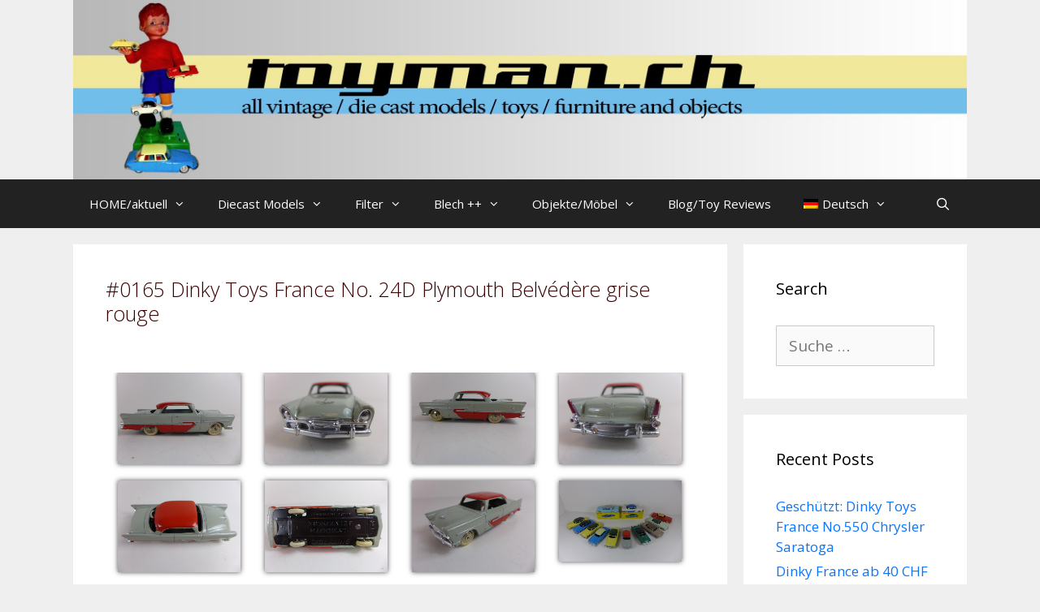

--- FILE ---
content_type: text/html; charset=UTF-8
request_url: https://toyman.ch/0165-dinky-toys-france-24d-plymouth-belvedere-gris-rouge/
body_size: 16383
content:
<!DOCTYPE html>
<html lang="de-DE">
<head>
	<meta charset="UTF-8">
	<link rel="profile" href="https://gmpg.org/xfn/11">
	<title>#0165  Dinky Toys France No. 24D Plymouth Belvédère grise rouge &#8211; toyman.ch</title>
<meta name='robots' content='max-image-preview:large' />
<link rel="alternate" hreflang="de" href="https://toyman.ch/0165-dinky-toys-france-24d-plymouth-belvedere-gris-rouge/" />
<link rel="alternate" hreflang="fr" href="https://toyman.ch/fr/0165-dinky-toys-france-24d-plymouth-belvedere-gris-rouge/" />
<link rel="alternate" hreflang="en" href="https://toyman.ch/en/0165-dinky-toys-france-24d-plymouth-belvedere-gris-rouge/" />
<link rel="alternate" hreflang="x-default" href="https://toyman.ch/0165-dinky-toys-france-24d-plymouth-belvedere-gris-rouge/" />
<meta name="viewport" content="width=device-width, initial-scale=1"><link rel='dns-prefetch' href='//fonts.googleapis.com' />
<link rel='dns-prefetch' href='//s.w.org' />
<link href='https://fonts.gstatic.com' crossorigin rel='preconnect' />
<link rel="alternate" type="application/rss+xml" title="toyman.ch &raquo; Feed" href="https://toyman.ch/feed/" />
<link rel="alternate" type="application/rss+xml" title="toyman.ch &raquo; Kommentar-Feed" href="https://toyman.ch/comments/feed/" />
<script>
window._wpemojiSettings = {"baseUrl":"https:\/\/s.w.org\/images\/core\/emoji\/13.1.0\/72x72\/","ext":".png","svgUrl":"https:\/\/s.w.org\/images\/core\/emoji\/13.1.0\/svg\/","svgExt":".svg","source":{"concatemoji":"https:\/\/toyman.ch\/page\/wp-includes\/js\/wp-emoji-release.min.js?ver=5.9.12"}};
/*! This file is auto-generated */
!function(e,a,t){var n,r,o,i=a.createElement("canvas"),p=i.getContext&&i.getContext("2d");function s(e,t){var a=String.fromCharCode;p.clearRect(0,0,i.width,i.height),p.fillText(a.apply(this,e),0,0);e=i.toDataURL();return p.clearRect(0,0,i.width,i.height),p.fillText(a.apply(this,t),0,0),e===i.toDataURL()}function c(e){var t=a.createElement("script");t.src=e,t.defer=t.type="text/javascript",a.getElementsByTagName("head")[0].appendChild(t)}for(o=Array("flag","emoji"),t.supports={everything:!0,everythingExceptFlag:!0},r=0;r<o.length;r++)t.supports[o[r]]=function(e){if(!p||!p.fillText)return!1;switch(p.textBaseline="top",p.font="600 32px Arial",e){case"flag":return s([127987,65039,8205,9895,65039],[127987,65039,8203,9895,65039])?!1:!s([55356,56826,55356,56819],[55356,56826,8203,55356,56819])&&!s([55356,57332,56128,56423,56128,56418,56128,56421,56128,56430,56128,56423,56128,56447],[55356,57332,8203,56128,56423,8203,56128,56418,8203,56128,56421,8203,56128,56430,8203,56128,56423,8203,56128,56447]);case"emoji":return!s([10084,65039,8205,55357,56613],[10084,65039,8203,55357,56613])}return!1}(o[r]),t.supports.everything=t.supports.everything&&t.supports[o[r]],"flag"!==o[r]&&(t.supports.everythingExceptFlag=t.supports.everythingExceptFlag&&t.supports[o[r]]);t.supports.everythingExceptFlag=t.supports.everythingExceptFlag&&!t.supports.flag,t.DOMReady=!1,t.readyCallback=function(){t.DOMReady=!0},t.supports.everything||(n=function(){t.readyCallback()},a.addEventListener?(a.addEventListener("DOMContentLoaded",n,!1),e.addEventListener("load",n,!1)):(e.attachEvent("onload",n),a.attachEvent("onreadystatechange",function(){"complete"===a.readyState&&t.readyCallback()})),(n=t.source||{}).concatemoji?c(n.concatemoji):n.wpemoji&&n.twemoji&&(c(n.twemoji),c(n.wpemoji)))}(window,document,window._wpemojiSettings);
</script>
<style>
img.wp-smiley,
img.emoji {
	display: inline !important;
	border: none !important;
	box-shadow: none !important;
	height: 1em !important;
	width: 1em !important;
	margin: 0 0.07em !important;
	vertical-align: -0.1em !important;
	background: none !important;
	padding: 0 !important;
}
</style>
	<link rel='stylesheet' id='wl-lbsp-nivo-lightbox-min-css-css'  href='https://toyman.ch/page/wp-content/plugins/lightbox-slider-pro/lightbox/nivo/nivo-lightbox.min.css?ver=5.9.12' media='all' />
<link rel='stylesheet' id='wl-lbsp-photobox-css-css'  href='https://toyman.ch/page/wp-content/plugins/lightbox-slider-pro/lightbox/photobox/photobox.css?ver=5.9.12' media='all' />
<link rel='stylesheet' id='wl-lbsp-pretty-css-css'  href='https://toyman.ch/page/wp-content/plugins/lightbox-slider-pro/lightbox/prettyphoto/prettyPhoto.css?ver=5.9.12' media='all' />
<link rel='stylesheet' id='wl-lbsp-windowbox-css-css'  href='https://toyman.ch/page/wp-content/plugins/lightbox-slider-pro/lightbox/windowbox/lightbox.css?ver=5.9.12' media='all' />
<link rel='stylesheet' id='wl-lbsp-smoothbox-css-css'  href='https://toyman.ch/page/wp-content/plugins/lightbox-slider-pro/lightbox/smoothbox/smoothbox.css?ver=5.9.12' media='all' />
<link rel='stylesheet' id='wl-lbsp-swipe-css-css'  href='https://toyman.ch/page/wp-content/plugins/lightbox-slider-pro/lightbox/swipebox/swipebox.css?ver=5.9.12' media='all' />
<link rel='stylesheet' id='wl-lbsp-ionbox-css-css'  href='https://toyman.ch/page/wp-content/plugins/lightbox-slider-pro/lightbox/ionbox/ion.zoom.css?ver=5.9.12' media='all' />
<link rel='stylesheet' id='wl-lbsp-fancybox-css-css'  href='https://toyman.ch/page/wp-content/plugins/lightbox-slider-pro/lightbox/fancybox/jquery.fancybox.css?ver=5.9.12' media='all' />
<link rel='stylesheet' id='wl-lbsp-hover-pack-css-css'  href='https://toyman.ch/page/wp-content/plugins/lightbox-slider-pro/css/hover-pack.css?ver=5.9.12' media='all' />
<link rel='stylesheet' id='wl-lbsp-reset-css-css'  href='https://toyman.ch/page/wp-content/plugins/lightbox-slider-pro/css/reset.css?ver=5.9.12' media='all' />
<link rel='stylesheet' id='wl-lbsp-boot-strap-css-css'  href='https://toyman.ch/page/wp-content/plugins/lightbox-slider-pro/css/bootstrap.css?ver=5.9.12' media='all' />
<link rel='stylesheet' id='wl-lbsp-img-gallery-css-css'  href='https://toyman.ch/page/wp-content/plugins/lightbox-slider-pro/css/img-gallery.css?ver=5.9.12' media='all' />
<link rel='stylesheet' id='wl-lbsp-font-awesome-4-css'  href='https://toyman.ch/page/wp-content/plugins/lightbox-slider-pro/css/font-awesome-latest/css/font-awesome.min.css?ver=5.9.12' media='all' />
<link rel='stylesheet' id='generate-fonts-css'  href='//fonts.googleapis.com/css?family=Open+Sans:300,300italic,regular,italic,600,600italic,700,700italic,800,800italic' media='all' />
<link rel='stylesheet' id='wp-block-library-css'  href='https://toyman.ch/page/wp-includes/css/dist/block-library/style.min.css?ver=5.9.12' media='all' />
<style id='global-styles-inline-css'>
body{--wp--preset--color--black: #000000;--wp--preset--color--cyan-bluish-gray: #abb8c3;--wp--preset--color--white: #ffffff;--wp--preset--color--pale-pink: #f78da7;--wp--preset--color--vivid-red: #cf2e2e;--wp--preset--color--luminous-vivid-orange: #ff6900;--wp--preset--color--luminous-vivid-amber: #fcb900;--wp--preset--color--light-green-cyan: #7bdcb5;--wp--preset--color--vivid-green-cyan: #00d084;--wp--preset--color--pale-cyan-blue: #8ed1fc;--wp--preset--color--vivid-cyan-blue: #0693e3;--wp--preset--color--vivid-purple: #9b51e0;--wp--preset--color--contrast: var(--contrast);--wp--preset--color--contrast-2: var(--contrast-2);--wp--preset--color--contrast-3: var(--contrast-3);--wp--preset--color--base: var(--base);--wp--preset--color--base-2: var(--base-2);--wp--preset--color--base-3: var(--base-3);--wp--preset--color--accent: var(--accent);--wp--preset--gradient--vivid-cyan-blue-to-vivid-purple: linear-gradient(135deg,rgba(6,147,227,1) 0%,rgb(155,81,224) 100%);--wp--preset--gradient--light-green-cyan-to-vivid-green-cyan: linear-gradient(135deg,rgb(122,220,180) 0%,rgb(0,208,130) 100%);--wp--preset--gradient--luminous-vivid-amber-to-luminous-vivid-orange: linear-gradient(135deg,rgba(252,185,0,1) 0%,rgba(255,105,0,1) 100%);--wp--preset--gradient--luminous-vivid-orange-to-vivid-red: linear-gradient(135deg,rgba(255,105,0,1) 0%,rgb(207,46,46) 100%);--wp--preset--gradient--very-light-gray-to-cyan-bluish-gray: linear-gradient(135deg,rgb(238,238,238) 0%,rgb(169,184,195) 100%);--wp--preset--gradient--cool-to-warm-spectrum: linear-gradient(135deg,rgb(74,234,220) 0%,rgb(151,120,209) 20%,rgb(207,42,186) 40%,rgb(238,44,130) 60%,rgb(251,105,98) 80%,rgb(254,248,76) 100%);--wp--preset--gradient--blush-light-purple: linear-gradient(135deg,rgb(255,206,236) 0%,rgb(152,150,240) 100%);--wp--preset--gradient--blush-bordeaux: linear-gradient(135deg,rgb(254,205,165) 0%,rgb(254,45,45) 50%,rgb(107,0,62) 100%);--wp--preset--gradient--luminous-dusk: linear-gradient(135deg,rgb(255,203,112) 0%,rgb(199,81,192) 50%,rgb(65,88,208) 100%);--wp--preset--gradient--pale-ocean: linear-gradient(135deg,rgb(255,245,203) 0%,rgb(182,227,212) 50%,rgb(51,167,181) 100%);--wp--preset--gradient--electric-grass: linear-gradient(135deg,rgb(202,248,128) 0%,rgb(113,206,126) 100%);--wp--preset--gradient--midnight: linear-gradient(135deg,rgb(2,3,129) 0%,rgb(40,116,252) 100%);--wp--preset--duotone--dark-grayscale: url('#wp-duotone-dark-grayscale');--wp--preset--duotone--grayscale: url('#wp-duotone-grayscale');--wp--preset--duotone--purple-yellow: url('#wp-duotone-purple-yellow');--wp--preset--duotone--blue-red: url('#wp-duotone-blue-red');--wp--preset--duotone--midnight: url('#wp-duotone-midnight');--wp--preset--duotone--magenta-yellow: url('#wp-duotone-magenta-yellow');--wp--preset--duotone--purple-green: url('#wp-duotone-purple-green');--wp--preset--duotone--blue-orange: url('#wp-duotone-blue-orange');--wp--preset--font-size--small: 13px;--wp--preset--font-size--medium: 20px;--wp--preset--font-size--large: 36px;--wp--preset--font-size--x-large: 42px;}.has-black-color{color: var(--wp--preset--color--black) !important;}.has-cyan-bluish-gray-color{color: var(--wp--preset--color--cyan-bluish-gray) !important;}.has-white-color{color: var(--wp--preset--color--white) !important;}.has-pale-pink-color{color: var(--wp--preset--color--pale-pink) !important;}.has-vivid-red-color{color: var(--wp--preset--color--vivid-red) !important;}.has-luminous-vivid-orange-color{color: var(--wp--preset--color--luminous-vivid-orange) !important;}.has-luminous-vivid-amber-color{color: var(--wp--preset--color--luminous-vivid-amber) !important;}.has-light-green-cyan-color{color: var(--wp--preset--color--light-green-cyan) !important;}.has-vivid-green-cyan-color{color: var(--wp--preset--color--vivid-green-cyan) !important;}.has-pale-cyan-blue-color{color: var(--wp--preset--color--pale-cyan-blue) !important;}.has-vivid-cyan-blue-color{color: var(--wp--preset--color--vivid-cyan-blue) !important;}.has-vivid-purple-color{color: var(--wp--preset--color--vivid-purple) !important;}.has-black-background-color{background-color: var(--wp--preset--color--black) !important;}.has-cyan-bluish-gray-background-color{background-color: var(--wp--preset--color--cyan-bluish-gray) !important;}.has-white-background-color{background-color: var(--wp--preset--color--white) !important;}.has-pale-pink-background-color{background-color: var(--wp--preset--color--pale-pink) !important;}.has-vivid-red-background-color{background-color: var(--wp--preset--color--vivid-red) !important;}.has-luminous-vivid-orange-background-color{background-color: var(--wp--preset--color--luminous-vivid-orange) !important;}.has-luminous-vivid-amber-background-color{background-color: var(--wp--preset--color--luminous-vivid-amber) !important;}.has-light-green-cyan-background-color{background-color: var(--wp--preset--color--light-green-cyan) !important;}.has-vivid-green-cyan-background-color{background-color: var(--wp--preset--color--vivid-green-cyan) !important;}.has-pale-cyan-blue-background-color{background-color: var(--wp--preset--color--pale-cyan-blue) !important;}.has-vivid-cyan-blue-background-color{background-color: var(--wp--preset--color--vivid-cyan-blue) !important;}.has-vivid-purple-background-color{background-color: var(--wp--preset--color--vivid-purple) !important;}.has-black-border-color{border-color: var(--wp--preset--color--black) !important;}.has-cyan-bluish-gray-border-color{border-color: var(--wp--preset--color--cyan-bluish-gray) !important;}.has-white-border-color{border-color: var(--wp--preset--color--white) !important;}.has-pale-pink-border-color{border-color: var(--wp--preset--color--pale-pink) !important;}.has-vivid-red-border-color{border-color: var(--wp--preset--color--vivid-red) !important;}.has-luminous-vivid-orange-border-color{border-color: var(--wp--preset--color--luminous-vivid-orange) !important;}.has-luminous-vivid-amber-border-color{border-color: var(--wp--preset--color--luminous-vivid-amber) !important;}.has-light-green-cyan-border-color{border-color: var(--wp--preset--color--light-green-cyan) !important;}.has-vivid-green-cyan-border-color{border-color: var(--wp--preset--color--vivid-green-cyan) !important;}.has-pale-cyan-blue-border-color{border-color: var(--wp--preset--color--pale-cyan-blue) !important;}.has-vivid-cyan-blue-border-color{border-color: var(--wp--preset--color--vivid-cyan-blue) !important;}.has-vivid-purple-border-color{border-color: var(--wp--preset--color--vivid-purple) !important;}.has-vivid-cyan-blue-to-vivid-purple-gradient-background{background: var(--wp--preset--gradient--vivid-cyan-blue-to-vivid-purple) !important;}.has-light-green-cyan-to-vivid-green-cyan-gradient-background{background: var(--wp--preset--gradient--light-green-cyan-to-vivid-green-cyan) !important;}.has-luminous-vivid-amber-to-luminous-vivid-orange-gradient-background{background: var(--wp--preset--gradient--luminous-vivid-amber-to-luminous-vivid-orange) !important;}.has-luminous-vivid-orange-to-vivid-red-gradient-background{background: var(--wp--preset--gradient--luminous-vivid-orange-to-vivid-red) !important;}.has-very-light-gray-to-cyan-bluish-gray-gradient-background{background: var(--wp--preset--gradient--very-light-gray-to-cyan-bluish-gray) !important;}.has-cool-to-warm-spectrum-gradient-background{background: var(--wp--preset--gradient--cool-to-warm-spectrum) !important;}.has-blush-light-purple-gradient-background{background: var(--wp--preset--gradient--blush-light-purple) !important;}.has-blush-bordeaux-gradient-background{background: var(--wp--preset--gradient--blush-bordeaux) !important;}.has-luminous-dusk-gradient-background{background: var(--wp--preset--gradient--luminous-dusk) !important;}.has-pale-ocean-gradient-background{background: var(--wp--preset--gradient--pale-ocean) !important;}.has-electric-grass-gradient-background{background: var(--wp--preset--gradient--electric-grass) !important;}.has-midnight-gradient-background{background: var(--wp--preset--gradient--midnight) !important;}.has-small-font-size{font-size: var(--wp--preset--font-size--small) !important;}.has-medium-font-size{font-size: var(--wp--preset--font-size--medium) !important;}.has-large-font-size{font-size: var(--wp--preset--font-size--large) !important;}.has-x-large-font-size{font-size: var(--wp--preset--font-size--x-large) !important;}
</style>
<link rel='stylesheet' id='wpml-legacy-horizontal-list-0-css'  href='https://toyman.ch/page/wp-content/plugins/sitepress-multilingual-cms/templates/language-switchers/legacy-list-horizontal/style.min.css?ver=1' media='all' />
<style id='wpml-legacy-horizontal-list-0-inline-css'>
.wpml-ls-statics-footer a, .wpml-ls-statics-footer .wpml-ls-sub-menu a, .wpml-ls-statics-footer .wpml-ls-sub-menu a:link, .wpml-ls-statics-footer li:not(.wpml-ls-current-language) .wpml-ls-link, .wpml-ls-statics-footer li:not(.wpml-ls-current-language) .wpml-ls-link:link {color:#444444;background-color:#ffffff;}.wpml-ls-statics-footer .wpml-ls-sub-menu a:hover,.wpml-ls-statics-footer .wpml-ls-sub-menu a:focus, .wpml-ls-statics-footer .wpml-ls-sub-menu a:link:hover, .wpml-ls-statics-footer .wpml-ls-sub-menu a:link:focus {color:#000000;background-color:#eeeeee;}.wpml-ls-statics-footer .wpml-ls-current-language > a {color:#444444;background-color:#ffffff;}.wpml-ls-statics-footer .wpml-ls-current-language:hover>a, .wpml-ls-statics-footer .wpml-ls-current-language>a:focus {color:#1e73be;background-color:#eeeeee;}
</style>
<link rel='stylesheet' id='wpml-menu-item-0-css'  href='https://toyman.ch/page/wp-content/plugins/sitepress-multilingual-cms/templates/language-switchers/menu-item/style.min.css?ver=1' media='all' />
<link rel='stylesheet' id='generate-style-grid-css'  href='https://toyman.ch/page/wp-content/themes/generatepress/assets/css/unsemantic-grid.min.css?ver=3.1.3' media='all' />
<link rel='stylesheet' id='generate-style-css'  href='https://toyman.ch/page/wp-content/themes/generatepress/assets/css/style.min.css?ver=3.1.3' media='all' />
<style id='generate-style-inline-css'>
body{background-color:#efefef;color:#3a0000;}a{color:#0a74ff;}a:hover, a:focus, a:active{color:#eddb1c;}body .grid-container{max-width:1100px;}.wp-block-group__inner-container{max-width:1100px;margin-left:auto;margin-right:auto;}.generate-back-to-top{font-size:20px;border-radius:3px;position:fixed;bottom:30px;right:30px;line-height:40px;width:40px;text-align:center;z-index:10;transition:opacity 300ms ease-in-out;}.navigation-search{position:absolute;left:-99999px;pointer-events:none;visibility:hidden;z-index:20;width:100%;top:0;transition:opacity 100ms ease-in-out;opacity:0;}.navigation-search.nav-search-active{left:0;right:0;pointer-events:auto;visibility:visible;opacity:1;}.navigation-search input[type="search"]{outline:0;border:0;vertical-align:bottom;line-height:1;opacity:0.9;width:100%;z-index:20;border-radius:0;-webkit-appearance:none;height:60px;}.navigation-search input::-ms-clear{display:none;width:0;height:0;}.navigation-search input::-ms-reveal{display:none;width:0;height:0;}.navigation-search input::-webkit-search-decoration, .navigation-search input::-webkit-search-cancel-button, .navigation-search input::-webkit-search-results-button, .navigation-search input::-webkit-search-results-decoration{display:none;}.main-navigation li.search-item{z-index:21;}li.search-item.active{transition:opacity 100ms ease-in-out;}.nav-left-sidebar .main-navigation li.search-item.active,.nav-right-sidebar .main-navigation li.search-item.active{width:auto;display:inline-block;float:right;}.gen-sidebar-nav .navigation-search{top:auto;bottom:0;}:root{--contrast:#222222;--contrast-2:#575760;--contrast-3:#b2b2be;--base:#f0f0f0;--base-2:#f7f8f9;--base-3:#ffffff;--accent:#1e73be;}.has-contrast-color{color:#222222;}.has-contrast-background-color{background-color:#222222;}.has-contrast-2-color{color:#575760;}.has-contrast-2-background-color{background-color:#575760;}.has-contrast-3-color{color:#b2b2be;}.has-contrast-3-background-color{background-color:#b2b2be;}.has-base-color{color:#f0f0f0;}.has-base-background-color{background-color:#f0f0f0;}.has-base-2-color{color:#f7f8f9;}.has-base-2-background-color{background-color:#f7f8f9;}.has-base-3-color{color:#ffffff;}.has-base-3-background-color{background-color:#ffffff;}.has-accent-color{color:#1e73be;}.has-accent-background-color{background-color:#1e73be;}body, button, input, select, textarea{font-family:"Open Sans", sans-serif;font-size:19px;}body{line-height:1.5;}.entry-content > [class*="wp-block-"]:not(:last-child){margin-bottom:1.5em;}.main-title{font-size:45px;}.main-navigation .main-nav ul ul li a{font-size:14px;}.sidebar .widget, .footer-widgets .widget{font-size:17px;}h1{font-weight:300;font-size:40px;}h2{font-weight:300;font-size:30px;}h3{font-size:20px;}h4{font-size:inherit;}h5{font-size:inherit;}@media (max-width:768px){.main-title{font-size:30px;}h1{font-size:30px;}h2{font-size:25px;}}.top-bar{background-color:#636363;color:#ffffff;}.top-bar a{color:#ffffff;}.top-bar a:hover{color:#303030;}.site-header{background-color:#ffffff;color:#3a3a3a;}.site-header a{color:#3a3a3a;}.main-title a,.main-title a:hover{color:#222222;}.site-description{color:#757575;}.main-navigation,.main-navigation ul ul{background-color:#222222;}.main-navigation .main-nav ul li a, .main-navigation .menu-toggle, .main-navigation .menu-bar-items{color:#ffffff;}.main-navigation .main-nav ul li:not([class*="current-menu-"]):hover > a, .main-navigation .main-nav ul li:not([class*="current-menu-"]):focus > a, .main-navigation .main-nav ul li.sfHover:not([class*="current-menu-"]) > a, .main-navigation .menu-bar-item:hover > a, .main-navigation .menu-bar-item.sfHover > a{color:#ffffff;background-color:#3f3f3f;}button.menu-toggle:hover,button.menu-toggle:focus,.main-navigation .mobile-bar-items a,.main-navigation .mobile-bar-items a:hover,.main-navigation .mobile-bar-items a:focus{color:#ffffff;}.main-navigation .main-nav ul li[class*="current-menu-"] > a{color:#ffffff;background-color:#3f3f3f;}.navigation-search input[type="search"],.navigation-search input[type="search"]:active, .navigation-search input[type="search"]:focus, .main-navigation .main-nav ul li.search-item.active > a, .main-navigation .menu-bar-items .search-item.active > a{color:#ffffff;background-color:#3f3f3f;}.main-navigation ul ul{background-color:#3f3f3f;}.main-navigation .main-nav ul ul li a{color:#ffffff;}.main-navigation .main-nav ul ul li:not([class*="current-menu-"]):hover > a,.main-navigation .main-nav ul ul li:not([class*="current-menu-"]):focus > a, .main-navigation .main-nav ul ul li.sfHover:not([class*="current-menu-"]) > a{color:#ffffff;background-color:#4f4f4f;}.main-navigation .main-nav ul ul li[class*="current-menu-"] > a{color:#ffffff;background-color:#4f4f4f;}.separate-containers .inside-article, .separate-containers .comments-area, .separate-containers .page-header, .one-container .container, .separate-containers .paging-navigation, .inside-page-header{background-color:#ffffff;}.entry-meta{color:#595959;}.entry-meta a{color:#595959;}.entry-meta a:hover{color:#1e73be;}.sidebar .widget{background-color:#ffffff;}.sidebar .widget .widget-title{color:#000000;}.footer-widgets{background-color:#ffffff;}.footer-widgets .widget-title{color:#000000;}.site-info{color:#ffffff;background-color:#222222;}.site-info a{color:#ffffff;}.site-info a:hover{color:#606060;}.footer-bar .widget_nav_menu .current-menu-item a{color:#606060;}input[type="text"],input[type="email"],input[type="url"],input[type="password"],input[type="search"],input[type="tel"],input[type="number"],textarea,select{color:#666666;background-color:#fafafa;border-color:#cccccc;}input[type="text"]:focus,input[type="email"]:focus,input[type="url"]:focus,input[type="password"]:focus,input[type="search"]:focus,input[type="tel"]:focus,input[type="number"]:focus,textarea:focus,select:focus{color:#666666;background-color:#ffffff;border-color:#bfbfbf;}button,html input[type="button"],input[type="reset"],input[type="submit"],a.button,a.wp-block-button__link:not(.has-background){color:#ffffff;background-color:#666666;}button:hover,html input[type="button"]:hover,input[type="reset"]:hover,input[type="submit"]:hover,a.button:hover,button:focus,html input[type="button"]:focus,input[type="reset"]:focus,input[type="submit"]:focus,a.button:focus,a.wp-block-button__link:not(.has-background):active,a.wp-block-button__link:not(.has-background):focus,a.wp-block-button__link:not(.has-background):hover{color:#ffffff;background-color:#3f3f3f;}a.generate-back-to-top{background-color:rgba( 0,0,0,0.4 );color:#ffffff;}a.generate-back-to-top:hover,a.generate-back-to-top:focus{background-color:rgba( 0,0,0,0.6 );color:#ffffff;}@media (max-width:768px){.main-navigation .menu-bar-item:hover > a, .main-navigation .menu-bar-item.sfHover > a{background:none;color:#ffffff;}}.inside-top-bar{padding:10px;}.inside-header{padding:40px;}.site-main .wp-block-group__inner-container{padding:40px;}.entry-content .alignwide, body:not(.no-sidebar) .entry-content .alignfull{margin-left:-40px;width:calc(100% + 80px);max-width:calc(100% + 80px);}.rtl .menu-item-has-children .dropdown-menu-toggle{padding-left:20px;}.rtl .main-navigation .main-nav ul li.menu-item-has-children > a{padding-right:20px;}.site-info{padding:20px;}@media (max-width:768px){.separate-containers .inside-article, .separate-containers .comments-area, .separate-containers .page-header, .separate-containers .paging-navigation, .one-container .site-content, .inside-page-header{padding:30px;}.site-main .wp-block-group__inner-container{padding:30px;}.site-info{padding-right:10px;padding-left:10px;}.entry-content .alignwide, body:not(.no-sidebar) .entry-content .alignfull{margin-left:-30px;width:calc(100% + 60px);max-width:calc(100% + 60px);}}.one-container .sidebar .widget{padding:0px;}@media (max-width:768px){.main-navigation .menu-toggle,.main-navigation .mobile-bar-items,.sidebar-nav-mobile:not(#sticky-placeholder){display:block;}.main-navigation ul,.gen-sidebar-nav{display:none;}[class*="nav-float-"] .site-header .inside-header > *{float:none;clear:both;}}
</style>
<link rel='stylesheet' id='generate-mobile-style-css'  href='https://toyman.ch/page/wp-content/themes/generatepress/assets/css/mobile.min.css?ver=3.1.3' media='all' />
<link rel='stylesheet' id='generate-font-icons-css'  href='https://toyman.ch/page/wp-content/themes/generatepress/assets/css/components/font-icons.min.css?ver=3.1.3' media='all' />
<link rel='stylesheet' id='font-awesome-css'  href='https://toyman.ch/page/wp-content/themes/generatepress/assets/css/components/font-awesome.min.css?ver=4.7' media='all' />
<script src='https://toyman.ch/page/wp-includes/js/jquery/jquery.min.js?ver=3.6.0' id='jquery-core-js'></script>
<script src='https://toyman.ch/page/wp-includes/js/jquery/jquery-migrate.min.js?ver=3.3.2' id='jquery-migrate-js'></script>
<script src='https://toyman.ch/page/wp-content/plugins/lightbox-slider-pro/js/jquery.min.js?ver=5.9.12' id='wl-lbsp-jquery-min-js-js'></script>
<script src='https://toyman.ch/page/wp-content/plugins/lightbox-slider-pro/js/hover-pack.js?ver=5.9.12' id='wl-lbsp-hover-pack-js-js'></script>
<script src='https://toyman.ch/page/wp-content/plugins/lightbox-slider-pro/js/reponsive_photo_gallery_script.js?ver=5.9.12' id='wl-lbsp-rpg-script-js'></script>
<script src='https://toyman.ch/page/wp-content/plugins/lightbox-slider-pro/lightbox/nivo/nivo-lightbox.min.js?ver=5.9.12' id='wl-lbsp-nivo-lightbox-min-js-js'></script>
<script src='https://toyman.ch/page/wp-content/plugins/lightbox-slider-pro/lightbox/nivo/enigma_lightbox.js?ver=5.9.12' id='wl-lbsp-enigma-lightbox-js-js'></script>
<script src='https://toyman.ch/page/wp-content/plugins/lightbox-slider-pro/lightbox/smoothbox/smoothbox.js?ver=5.9.12' id='wl-lbsp-smoothbox-js-js'></script>
<link rel="https://api.w.org/" href="https://toyman.ch/wp-json/" /><link rel="alternate" type="application/json" href="https://toyman.ch/wp-json/wp/v2/posts/3344" /><link rel="EditURI" type="application/rsd+xml" title="RSD" href="https://toyman.ch/page/xmlrpc.php?rsd" />
<link rel="wlwmanifest" type="application/wlwmanifest+xml" href="https://toyman.ch/page/wp-includes/wlwmanifest.xml" /> 
<meta name="generator" content="WordPress 5.9.12" />
<link rel="canonical" href="https://toyman.ch/0165-dinky-toys-france-24d-plymouth-belvedere-gris-rouge/" />
<link rel='shortlink' href='https://toyman.ch/?p=3344' />
<link rel="alternate" type="application/json+oembed" href="https://toyman.ch/wp-json/oembed/1.0/embed?url=https%3A%2F%2Ftoyman.ch%2F0165-dinky-toys-france-24d-plymouth-belvedere-gris-rouge%2F" />
<link rel="alternate" type="text/xml+oembed" href="https://toyman.ch/wp-json/oembed/1.0/embed?url=https%3A%2F%2Ftoyman.ch%2F0165-dinky-toys-france-24d-plymouth-belvedere-gris-rouge%2F&#038;format=xml" />
<meta name="generator" content="WPML ver:4.8.6 stt:1,4,3;" />
<link rel="icon" href="https://toyman.ch/page/wp-content/uploads/2018/01/cropped-icon-32x32.jpg" sizes="32x32" />
<link rel="icon" href="https://toyman.ch/page/wp-content/uploads/2018/01/cropped-icon-192x192.jpg" sizes="192x192" />
<link rel="apple-touch-icon" href="https://toyman.ch/page/wp-content/uploads/2018/01/cropped-icon-180x180.jpg" />
<meta name="msapplication-TileImage" content="https://toyman.ch/page/wp-content/uploads/2018/01/cropped-icon-270x270.jpg" />
		<style id="wp-custom-css">
			.inside-header {
    padding: 0px;
	  padding-left: 0px
}


/* Datumsangaben ausblenden */

.entry-date{
	display:none;
}

.byline {
    display: none!important;
}


.author-name{
	display:none;
}

.posted-on{
	display:none;
}

.author.vcard{
	display:none;
}



/* Überschrift-Grössen */


.entry-title{
	font-size: 25px;
}

.page-title{
	font-size: 25px;
	
}

.page-header{
	height: 128px;
}


/* provisorisch 
.page-header-image-single {
	display:none;
}


.inside-article {
	padding: 0 0 30px 0;
}


.page-header
{
	height: 100px;
}


*/		</style>
		</head>

<body class="post-template-default single single-post postid-3344 single-format-standard wp-custom-logo wp-embed-responsive right-sidebar nav-below-header separate-containers contained-header active-footer-widgets-3 nav-search-enabled nav-aligned-left header-aligned-left dropdown-hover" itemtype="https://schema.org/Blog" itemscope>
	<svg xmlns="http://www.w3.org/2000/svg" viewBox="0 0 0 0" width="0" height="0" focusable="false" role="none" style="visibility: hidden; position: absolute; left: -9999px; overflow: hidden;" ><defs><filter id="wp-duotone-dark-grayscale"><feColorMatrix color-interpolation-filters="sRGB" type="matrix" values=" .299 .587 .114 0 0 .299 .587 .114 0 0 .299 .587 .114 0 0 .299 .587 .114 0 0 " /><feComponentTransfer color-interpolation-filters="sRGB" ><feFuncR type="table" tableValues="0 0.49803921568627" /><feFuncG type="table" tableValues="0 0.49803921568627" /><feFuncB type="table" tableValues="0 0.49803921568627" /><feFuncA type="table" tableValues="1 1" /></feComponentTransfer><feComposite in2="SourceGraphic" operator="in" /></filter></defs></svg><svg xmlns="http://www.w3.org/2000/svg" viewBox="0 0 0 0" width="0" height="0" focusable="false" role="none" style="visibility: hidden; position: absolute; left: -9999px; overflow: hidden;" ><defs><filter id="wp-duotone-grayscale"><feColorMatrix color-interpolation-filters="sRGB" type="matrix" values=" .299 .587 .114 0 0 .299 .587 .114 0 0 .299 .587 .114 0 0 .299 .587 .114 0 0 " /><feComponentTransfer color-interpolation-filters="sRGB" ><feFuncR type="table" tableValues="0 1" /><feFuncG type="table" tableValues="0 1" /><feFuncB type="table" tableValues="0 1" /><feFuncA type="table" tableValues="1 1" /></feComponentTransfer><feComposite in2="SourceGraphic" operator="in" /></filter></defs></svg><svg xmlns="http://www.w3.org/2000/svg" viewBox="0 0 0 0" width="0" height="0" focusable="false" role="none" style="visibility: hidden; position: absolute; left: -9999px; overflow: hidden;" ><defs><filter id="wp-duotone-purple-yellow"><feColorMatrix color-interpolation-filters="sRGB" type="matrix" values=" .299 .587 .114 0 0 .299 .587 .114 0 0 .299 .587 .114 0 0 .299 .587 .114 0 0 " /><feComponentTransfer color-interpolation-filters="sRGB" ><feFuncR type="table" tableValues="0.54901960784314 0.98823529411765" /><feFuncG type="table" tableValues="0 1" /><feFuncB type="table" tableValues="0.71764705882353 0.25490196078431" /><feFuncA type="table" tableValues="1 1" /></feComponentTransfer><feComposite in2="SourceGraphic" operator="in" /></filter></defs></svg><svg xmlns="http://www.w3.org/2000/svg" viewBox="0 0 0 0" width="0" height="0" focusable="false" role="none" style="visibility: hidden; position: absolute; left: -9999px; overflow: hidden;" ><defs><filter id="wp-duotone-blue-red"><feColorMatrix color-interpolation-filters="sRGB" type="matrix" values=" .299 .587 .114 0 0 .299 .587 .114 0 0 .299 .587 .114 0 0 .299 .587 .114 0 0 " /><feComponentTransfer color-interpolation-filters="sRGB" ><feFuncR type="table" tableValues="0 1" /><feFuncG type="table" tableValues="0 0.27843137254902" /><feFuncB type="table" tableValues="0.5921568627451 0.27843137254902" /><feFuncA type="table" tableValues="1 1" /></feComponentTransfer><feComposite in2="SourceGraphic" operator="in" /></filter></defs></svg><svg xmlns="http://www.w3.org/2000/svg" viewBox="0 0 0 0" width="0" height="0" focusable="false" role="none" style="visibility: hidden; position: absolute; left: -9999px; overflow: hidden;" ><defs><filter id="wp-duotone-midnight"><feColorMatrix color-interpolation-filters="sRGB" type="matrix" values=" .299 .587 .114 0 0 .299 .587 .114 0 0 .299 .587 .114 0 0 .299 .587 .114 0 0 " /><feComponentTransfer color-interpolation-filters="sRGB" ><feFuncR type="table" tableValues="0 0" /><feFuncG type="table" tableValues="0 0.64705882352941" /><feFuncB type="table" tableValues="0 1" /><feFuncA type="table" tableValues="1 1" /></feComponentTransfer><feComposite in2="SourceGraphic" operator="in" /></filter></defs></svg><svg xmlns="http://www.w3.org/2000/svg" viewBox="0 0 0 0" width="0" height="0" focusable="false" role="none" style="visibility: hidden; position: absolute; left: -9999px; overflow: hidden;" ><defs><filter id="wp-duotone-magenta-yellow"><feColorMatrix color-interpolation-filters="sRGB" type="matrix" values=" .299 .587 .114 0 0 .299 .587 .114 0 0 .299 .587 .114 0 0 .299 .587 .114 0 0 " /><feComponentTransfer color-interpolation-filters="sRGB" ><feFuncR type="table" tableValues="0.78039215686275 1" /><feFuncG type="table" tableValues="0 0.94901960784314" /><feFuncB type="table" tableValues="0.35294117647059 0.47058823529412" /><feFuncA type="table" tableValues="1 1" /></feComponentTransfer><feComposite in2="SourceGraphic" operator="in" /></filter></defs></svg><svg xmlns="http://www.w3.org/2000/svg" viewBox="0 0 0 0" width="0" height="0" focusable="false" role="none" style="visibility: hidden; position: absolute; left: -9999px; overflow: hidden;" ><defs><filter id="wp-duotone-purple-green"><feColorMatrix color-interpolation-filters="sRGB" type="matrix" values=" .299 .587 .114 0 0 .299 .587 .114 0 0 .299 .587 .114 0 0 .299 .587 .114 0 0 " /><feComponentTransfer color-interpolation-filters="sRGB" ><feFuncR type="table" tableValues="0.65098039215686 0.40392156862745" /><feFuncG type="table" tableValues="0 1" /><feFuncB type="table" tableValues="0.44705882352941 0.4" /><feFuncA type="table" tableValues="1 1" /></feComponentTransfer><feComposite in2="SourceGraphic" operator="in" /></filter></defs></svg><svg xmlns="http://www.w3.org/2000/svg" viewBox="0 0 0 0" width="0" height="0" focusable="false" role="none" style="visibility: hidden; position: absolute; left: -9999px; overflow: hidden;" ><defs><filter id="wp-duotone-blue-orange"><feColorMatrix color-interpolation-filters="sRGB" type="matrix" values=" .299 .587 .114 0 0 .299 .587 .114 0 0 .299 .587 .114 0 0 .299 .587 .114 0 0 " /><feComponentTransfer color-interpolation-filters="sRGB" ><feFuncR type="table" tableValues="0.098039215686275 1" /><feFuncG type="table" tableValues="0 0.66274509803922" /><feFuncB type="table" tableValues="0.84705882352941 0.41960784313725" /><feFuncA type="table" tableValues="1 1" /></feComponentTransfer><feComposite in2="SourceGraphic" operator="in" /></filter></defs></svg><a class="screen-reader-text skip-link" href="#content" title="Zum Inhalt springen">Zum Inhalt springen</a>		<header class="site-header grid-container grid-parent" id="masthead" aria-label="Site"  itemtype="https://schema.org/WPHeader" itemscope>
			<div class="inside-header grid-container grid-parent">
				<div class="site-logo">
					<a href="https://toyman.ch/" title="toyman.ch" rel="home">
						<img  class="header-image is-logo-image" alt="toyman.ch" src="https://toyman.ch/page/wp-content/uploads/2018/02/cropped-headerbild.jpg" title="toyman.ch" />
					</a>
				</div>			</div>
		</header>
				<nav class="main-navigation sub-menu-right" id="site-navigation" aria-label="Primary"  itemtype="https://schema.org/SiteNavigationElement" itemscope>
			<div class="inside-navigation grid-container grid-parent">
				<form method="get" class="search-form navigation-search" action="https://toyman.ch/">
					<input type="search" class="search-field" value="" name="s" title="Suchen" />
				</form>		<div class="mobile-bar-items">
						<span class="search-item">
				<a aria-label="Suchleiste öffnen" href="#">
									</a>
			</span>
		</div>
						<button class="menu-toggle" aria-controls="primary-menu" aria-expanded="false">
					<span class="mobile-menu">Menü</span>				</button>
				<div id="primary-menu" class="main-nav"><ul id="menu-main-english" class=" menu sf-menu"><li id="menu-item-5248" class="menu-item menu-item-type-taxonomy menu-item-object-category menu-item-has-children menu-item-5248"><a href="https://toyman.ch/category/home-aktuell/">HOME/aktuell<span role="presentation" class="dropdown-menu-toggle"></span></a>
<ul class="sub-menu">
	<li id="menu-item-1379" class="menu-item menu-item-type-post_type menu-item-object-page current_page_parent menu-item-1379"><a href="https://toyman.ch/alle-artikel/">Neue Artikel/alle Artikel</a></li>
	<li id="menu-item-8744" class="menu-item menu-item-type-post_type menu-item-object-page menu-item-8744"><a href="https://toyman.ch/mehrprachig-hinweise/">mehrsprachige Seite > Hinweise</a></li>
	<li id="menu-item-1443" class="menu-item menu-item-type-post_type menu-item-object-page menu-item-1443"><a href="https://toyman.ch/impressum/">Impressum</a></li>
	<li id="menu-item-2782" class="menu-item menu-item-type-post_type menu-item-object-page menu-item-2782"><a href="https://toyman.ch/hinweise-zu-preisen/">Hinweise zu Preisen</a></li>
	<li id="menu-item-1448" class="menu-item menu-item-type-post_type menu-item-object-page menu-item-1448"><a href="https://toyman.ch/kontakt-bestellung/">Kontakt / Bestellung / Lieferung</a></li>
</ul>
</li>
<li id="menu-item-15" class="menu-item menu-item-type-post_type menu-item-object-page menu-item-has-children menu-item-15"><a href="https://toyman.ch/toys/">Diecast Models<span role="presentation" class="dropdown-menu-toggle"></span></a>
<ul class="sub-menu">
	<li id="menu-item-2686" class="menu-item menu-item-type-post_type menu-item-object-page menu-item-2686"><a href="https://toyman.ch/bewertung-der-modelle/">BEWERTUNG DER MODELLE</a></li>
	<li id="menu-item-437" class="menu-item menu-item-type-taxonomy menu-item-object-category current-post-ancestor current-menu-parent current-post-parent menu-item-437"><a href="https://toyman.ch/category/alle-kategorien/">all Diecast</a></li>
	<li id="menu-item-3811" class="menu-item menu-item-type-taxonomy menu-item-object-category menu-item-3811"><a href="https://toyman.ch/category/boxed-ovp-boite/">mit OVP / Box</a></li>
	<li id="menu-item-997" class="menu-item menu-item-type-taxonomy menu-item-object-category current-post-ancestor current-menu-parent current-post-parent menu-item-has-children menu-item-997"><a href="https://toyman.ch/category/marke-hersteller/dinky-toys/">Dinky Toys<span role="presentation" class="dropdown-menu-toggle"></span></a>
	<ul class="sub-menu">
		<li id="menu-item-42" class="menu-item menu-item-type-taxonomy menu-item-object-category menu-item-42"><a href="https://toyman.ch/category/marke-hersteller/dinky-toys-gb/">Dinky Toys GB</a></li>
		<li id="menu-item-117" class="menu-item menu-item-type-taxonomy menu-item-object-category current-post-ancestor current-menu-parent current-post-parent menu-item-117"><a href="https://toyman.ch/category/marke-hersteller/dinky-toys-france/">Dinky Toys France</a></li>
	</ul>
</li>
	<li id="menu-item-1812" class="menu-item menu-item-type-taxonomy menu-item-object-category menu-item-1812"><a href="https://toyman.ch/category/marke-hersteller/nicky-toys-india/">Nicky Toys India</a></li>
	<li id="menu-item-919" class="menu-item menu-item-type-taxonomy menu-item-object-category menu-item-has-children menu-item-919"><a href="https://toyman.ch/category/american-diecast/">American Toys<span role="presentation" class="dropdown-menu-toggle"></span></a>
	<ul class="sub-menu">
		<li id="menu-item-920" class="menu-item menu-item-type-taxonomy menu-item-object-category menu-item-920"><a href="https://toyman.ch/category/marke-hersteller/tootsietoys-usa/">Tootsietoys</a></li>
		<li id="menu-item-994" class="menu-item menu-item-type-taxonomy menu-item-object-category menu-item-994"><a href="https://toyman.ch/category/marke-hersteller/hubley/">Hubley</a></li>
		<li id="menu-item-1187" class="menu-item menu-item-type-taxonomy menu-item-object-category menu-item-1187"><a href="https://toyman.ch/category/marke-hersteller/arcade/">Arcade</a></li>
		<li id="menu-item-1472" class="menu-item menu-item-type-taxonomy menu-item-object-category menu-item-1472"><a href="https://toyman.ch/category/marke-hersteller/marx/">Marx</a></li>
		<li id="menu-item-1471" class="menu-item menu-item-type-taxonomy menu-item-object-category menu-item-1471"><a href="https://toyman.ch/category/gusseisen/">Gusseisen</a></li>
		<li id="menu-item-1469" class="menu-item menu-item-type-taxonomy menu-item-object-category menu-item-1469"><a href="https://toyman.ch/category/gepresster-stahl/">gepresster Stahl</a></li>
	</ul>
</li>
	<li id="menu-item-37" class="menu-item menu-item-type-taxonomy menu-item-object-category menu-item-37"><a href="https://toyman.ch/category/marke-hersteller/corgi-toys/">Corgi Toys</a></li>
	<li id="menu-item-2098" class="menu-item menu-item-type-taxonomy menu-item-object-category menu-item-2098"><a href="https://toyman.ch/category/marke-hersteller/cij-diecast/">CIJ diecast</a></li>
	<li id="menu-item-703" class="menu-item menu-item-type-taxonomy menu-item-object-category menu-item-703"><a href="https://toyman.ch/category/marke-hersteller/edil-toys/">Edil Toys</a></li>
	<li id="menu-item-4576" class="menu-item menu-item-type-taxonomy menu-item-object-category menu-item-4576"><a href="https://toyman.ch/category/marke-hersteller/husky/">Husky</a></li>
	<li id="menu-item-4595" class="menu-item menu-item-type-taxonomy menu-item-object-category menu-item-4595"><a href="https://toyman.ch/category/marke-hersteller/lone-star/">Lone Star</a></li>
	<li id="menu-item-155" class="menu-item menu-item-type-taxonomy menu-item-object-category menu-item-155"><a href="https://toyman.ch/category/marke-hersteller/maerklin/">Märklin</a></li>
	<li id="menu-item-2341" class="menu-item menu-item-type-taxonomy menu-item-object-category menu-item-2341"><a href="https://toyman.ch/category/marke-hersteller/mebetoys/">Mebetoys</a></li>
	<li id="menu-item-704" class="menu-item menu-item-type-taxonomy menu-item-object-category menu-item-704"><a href="https://toyman.ch/category/marke-hersteller/mercury/">Mercury</a></li>
	<li id="menu-item-905" class="menu-item menu-item-type-taxonomy menu-item-object-category menu-item-905"><a href="https://toyman.ch/category/marke-hersteller/mini-marque/">Mini Marque</a></li>
	<li id="menu-item-904" class="menu-item menu-item-type-taxonomy menu-item-object-category menu-item-904"><a href="https://toyman.ch/category/marke-hersteller/polistil/">Polistil</a></li>
	<li id="menu-item-2476" class="menu-item menu-item-type-taxonomy menu-item-object-category menu-item-has-children menu-item-2476"><a href="https://toyman.ch/category/marke-hersteller/solido/">Solido<span role="presentation" class="dropdown-menu-toggle"></span></a>
	<ul class="sub-menu">
		<li id="menu-item-2477" class="menu-item menu-item-type-taxonomy menu-item-object-category menu-item-2477"><a href="https://toyman.ch/category/marke-hersteller/solido-demontable/">Solido démontable</a></li>
	</ul>
</li>
	<li id="menu-item-144" class="menu-item menu-item-type-taxonomy menu-item-object-category menu-item-144"><a href="https://toyman.ch/category/marke-hersteller/spot-on/">Spot-on</a></li>
	<li id="menu-item-145" class="menu-item menu-item-type-taxonomy menu-item-object-category menu-item-145"><a href="https://toyman.ch/category/marke-hersteller/tekno/">Tekno</a></li>
	<li id="menu-item-1864" class="menu-item menu-item-type-taxonomy menu-item-object-category menu-item-1864"><a href="https://toyman.ch/category/vorkrieg-pre-war-avant-guerre/">vorkrieg</a></li>
</ul>
</li>
<li id="menu-item-2610" class="menu-item menu-item-type-post_type menu-item-object-page menu-item-has-children menu-item-2610"><a href="https://toyman.ch/herkunft/">Filter<span role="presentation" class="dropdown-menu-toggle"></span></a>
<ul class="sub-menu">
	<li id="menu-item-3894" class="menu-item menu-item-type-taxonomy menu-item-object-category menu-item-3894"><a href="https://toyman.ch/category/zum-weiterspielen/">zum Weiterspielen</a></li>
	<li id="menu-item-3864" class="menu-item menu-item-type-taxonomy menu-item-object-category current-post-ancestor menu-item-has-children menu-item-3864"><a href="https://toyman.ch/category/preis/">Preis<span role="presentation" class="dropdown-menu-toggle"></span></a>
	<ul class="sub-menu">
		<li id="menu-item-3895" class="menu-item menu-item-type-taxonomy menu-item-object-category menu-item-3895"><a href="https://toyman.ch/category/preis/chf-0-10/">CHF 0-10</a></li>
		<li id="menu-item-3876" class="menu-item menu-item-type-taxonomy menu-item-object-category menu-item-3876"><a href="https://toyman.ch/category/preis/chf-10-20/">CHF 10-20</a></li>
		<li id="menu-item-3866" class="menu-item menu-item-type-taxonomy menu-item-object-category menu-item-3866"><a href="https://toyman.ch/category/preis/chf-20-50/">CHF 20-50</a></li>
		<li id="menu-item-3868" class="menu-item menu-item-type-taxonomy menu-item-object-category current-post-ancestor current-menu-parent current-post-parent menu-item-3868"><a href="https://toyman.ch/category/preis/chf-50-100/">CHF 50-100</a></li>
		<li id="menu-item-3867" class="menu-item menu-item-type-taxonomy menu-item-object-category menu-item-3867"><a href="https://toyman.ch/category/preis/chf-100-200/">CHF 100-200</a></li>
		<li id="menu-item-3869" class="menu-item menu-item-type-taxonomy menu-item-object-category menu-item-3869"><a href="https://toyman.ch/category/preis/chf-200/">CHF 200+</a></li>
	</ul>
</li>
	<li id="menu-item-2629" class="menu-item menu-item-type-taxonomy menu-item-object-category current-post-ancestor menu-item-has-children menu-item-2629"><a href="https://toyman.ch/category/automarke/">Automarke<span role="presentation" class="dropdown-menu-toggle"></span></a>
	<ul class="sub-menu">
		<li id="menu-item-2632" class="menu-item menu-item-type-taxonomy menu-item-object-category menu-item-2632"><a href="https://toyman.ch/category/automarke/alfa-romeo/">Alfa Romeo</a></li>
		<li id="menu-item-3846" class="menu-item menu-item-type-taxonomy menu-item-object-category menu-item-3846"><a href="https://toyman.ch/category/automarke/aston-martin/">Aston Martin</a></li>
		<li id="menu-item-2633" class="menu-item menu-item-type-taxonomy menu-item-object-category menu-item-2633"><a href="https://toyman.ch/category/automarke/austin/">Austin</a></li>
		<li id="menu-item-2673" class="menu-item menu-item-type-taxonomy menu-item-object-category menu-item-2673"><a href="https://toyman.ch/category/automarke/autounion-audi/">Autounion Audi</a></li>
		<li id="menu-item-2634" class="menu-item menu-item-type-taxonomy menu-item-object-category menu-item-2634"><a href="https://toyman.ch/category/automarke/bedford/">Bedford</a></li>
		<li id="menu-item-2635" class="menu-item menu-item-type-taxonomy menu-item-object-category menu-item-2635"><a href="https://toyman.ch/category/automarke/bentley/">Bentley</a></li>
		<li id="menu-item-2636" class="menu-item menu-item-type-taxonomy menu-item-object-category menu-item-2636"><a href="https://toyman.ch/category/automarke/bmw/">BMW</a></li>
		<li id="menu-item-2637" class="menu-item menu-item-type-taxonomy menu-item-object-category menu-item-2637"><a href="https://toyman.ch/category/automarke/bristol/">Bristol</a></li>
		<li id="menu-item-2638" class="menu-item menu-item-type-taxonomy menu-item-object-category menu-item-2638"><a href="https://toyman.ch/category/automarke/cadillac/">Cadillac</a></li>
		<li id="menu-item-2639" class="menu-item menu-item-type-taxonomy menu-item-object-category menu-item-2639"><a href="https://toyman.ch/category/automarke/chevrolet/">Chevrolet</a></li>
		<li id="menu-item-2776" class="menu-item menu-item-type-taxonomy menu-item-object-category menu-item-2776"><a href="https://toyman.ch/category/automarke/chrysler/">Chrysler</a></li>
		<li id="menu-item-2640" class="menu-item menu-item-type-taxonomy menu-item-object-category menu-item-2640"><a href="https://toyman.ch/category/automarke/citroen/">Citroen</a></li>
		<li id="menu-item-8924" class="menu-item menu-item-type-taxonomy menu-item-object-category menu-item-8924"><a href="https://toyman.ch/category/automarke/commer/">Commer</a></li>
		<li id="menu-item-2641" class="menu-item menu-item-type-taxonomy menu-item-object-category menu-item-2641"><a href="https://toyman.ch/category/automarke/de-soto/">de Soto</a></li>
		<li id="menu-item-2642" class="menu-item menu-item-type-taxonomy menu-item-object-category menu-item-2642"><a href="https://toyman.ch/category/automarke/dodge/">Dodge</a></li>
		<li id="menu-item-2643" class="menu-item menu-item-type-taxonomy menu-item-object-category menu-item-2643"><a href="https://toyman.ch/category/automarke/fiat/">Fiat</a></li>
		<li id="menu-item-2644" class="menu-item menu-item-type-taxonomy menu-item-object-category menu-item-2644"><a href="https://toyman.ch/category/automarke/foden/">Foden</a></li>
		<li id="menu-item-2645" class="menu-item menu-item-type-taxonomy menu-item-object-category menu-item-2645"><a href="https://toyman.ch/category/automarke/ford/">Ford</a></li>
		<li id="menu-item-2646" class="menu-item menu-item-type-taxonomy menu-item-object-category menu-item-2646"><a href="https://toyman.ch/category/automarke/guy/">Guy</a></li>
		<li id="menu-item-3808" class="menu-item menu-item-type-taxonomy menu-item-object-category menu-item-3808"><a href="https://toyman.ch/category/automarke/hillman/">Hillman</a></li>
		<li id="menu-item-2677" class="menu-item menu-item-type-taxonomy menu-item-object-category menu-item-2677"><a href="https://toyman.ch/category/automarke/honda/">Honda</a></li>
		<li id="menu-item-2647" class="menu-item menu-item-type-taxonomy menu-item-object-category menu-item-2647"><a href="https://toyman.ch/category/automarke/hudson/">Hudson</a></li>
		<li id="menu-item-4301" class="menu-item menu-item-type-taxonomy menu-item-object-category menu-item-4301"><a href="https://toyman.ch/category/automarke/jaguar/">Jaguar</a></li>
		<li id="menu-item-2676" class="menu-item menu-item-type-taxonomy menu-item-object-category menu-item-2676"><a href="https://toyman.ch/category/automarke/lancia/">Lancia</a></li>
		<li id="menu-item-2648" class="menu-item menu-item-type-taxonomy menu-item-object-category menu-item-2648"><a href="https://toyman.ch/category/automarke/lamborghini/">Lamborghini</a></li>
		<li id="menu-item-2649" class="menu-item menu-item-type-taxonomy menu-item-object-category menu-item-2649"><a href="https://toyman.ch/category/automarke/leyland/">Leyland</a></li>
		<li id="menu-item-2654" class="menu-item menu-item-type-taxonomy menu-item-object-category menu-item-2654"><a href="https://toyman.ch/category/automarke/massey-ferguson/">Massey Ferguson</a></li>
		<li id="menu-item-2674" class="menu-item menu-item-type-taxonomy menu-item-object-category menu-item-2674"><a href="https://toyman.ch/category/automarke/matra/">Matra</a></li>
		<li id="menu-item-2675" class="menu-item menu-item-type-taxonomy menu-item-object-category menu-item-2675"><a href="https://toyman.ch/category/automarke/mercedes/">Mercedes</a></li>
		<li id="menu-item-2655" class="menu-item menu-item-type-taxonomy menu-item-object-category menu-item-2655"><a href="https://toyman.ch/category/automarke/mg/">MG</a></li>
		<li id="menu-item-2656" class="menu-item menu-item-type-taxonomy menu-item-object-category menu-item-2656"><a href="https://toyman.ch/category/automarke/morris/">Morris</a></li>
		<li id="menu-item-8981" class="menu-item menu-item-type-taxonomy menu-item-object-category menu-item-8981"><a href="https://toyman.ch/category/automarke/nash/">Nash</a></li>
		<li id="menu-item-2657" class="menu-item menu-item-type-taxonomy menu-item-object-category menu-item-2657"><a href="https://toyman.ch/category/automarke/peugeot/">Peugeot</a></li>
		<li id="menu-item-3164" class="menu-item menu-item-type-taxonomy menu-item-object-category menu-item-3164"><a href="https://toyman.ch/category/automarke/opel/">Opel</a></li>
		<li id="menu-item-4447" class="menu-item menu-item-type-taxonomy menu-item-object-category menu-item-4447"><a href="https://toyman.ch/category/automarke/packard/">Packard</a></li>
		<li id="menu-item-2658" class="menu-item menu-item-type-taxonomy menu-item-object-category current-post-ancestor current-menu-parent current-post-parent menu-item-2658"><a href="https://toyman.ch/category/automarke/plymouth/">Plymouth</a></li>
		<li id="menu-item-2659" class="menu-item menu-item-type-taxonomy menu-item-object-category menu-item-2659"><a href="https://toyman.ch/category/automarke/pontiac/">Pontiac</a></li>
		<li id="menu-item-2660" class="menu-item menu-item-type-taxonomy menu-item-object-category menu-item-2660"><a href="https://toyman.ch/category/automarke/rambler/">Rambler</a></li>
		<li id="menu-item-2661" class="menu-item menu-item-type-taxonomy menu-item-object-category menu-item-2661"><a href="https://toyman.ch/category/automarke/renault/">Renault</a></li>
		<li id="menu-item-8980" class="menu-item menu-item-type-taxonomy menu-item-object-category menu-item-8980"><a href="https://toyman.ch/category/automarke/rolls-royce/">Rolls Royce</a></li>
		<li id="menu-item-2662" class="menu-item menu-item-type-taxonomy menu-item-object-category menu-item-2662"><a href="https://toyman.ch/category/automarke/rover/">Rover</a></li>
		<li id="menu-item-2663" class="menu-item menu-item-type-taxonomy menu-item-object-category menu-item-2663"><a href="https://toyman.ch/category/automarke/saurer/">Saurer</a></li>
		<li id="menu-item-4711" class="menu-item menu-item-type-taxonomy menu-item-object-category menu-item-4711"><a href="https://toyman.ch/category/automarke/saviem/">Saviem</a></li>
		<li id="menu-item-2664" class="menu-item menu-item-type-taxonomy menu-item-object-category menu-item-2664"><a href="https://toyman.ch/category/automarke/simca/">Simca</a></li>
		<li id="menu-item-2669" class="menu-item menu-item-type-taxonomy menu-item-object-category menu-item-2669"><a href="https://toyman.ch/category/automarke/skoda/">Skoda</a></li>
		<li id="menu-item-2665" class="menu-item menu-item-type-taxonomy menu-item-object-category menu-item-2665"><a href="https://toyman.ch/category/automarke/studebaker/">Studebaker</a></li>
		<li id="menu-item-2666" class="menu-item menu-item-type-taxonomy menu-item-object-category menu-item-2666"><a href="https://toyman.ch/category/automarke/triumph/">Triumph</a></li>
		<li id="menu-item-3809" class="menu-item menu-item-type-taxonomy menu-item-object-category menu-item-3809"><a href="https://toyman.ch/category/automarke/vauxhall/">Vauxhall</a></li>
		<li id="menu-item-2667" class="menu-item menu-item-type-taxonomy menu-item-object-category menu-item-2667"><a href="https://toyman.ch/category/automarke/volvo/">Volvo</a></li>
		<li id="menu-item-2701" class="menu-item menu-item-type-taxonomy menu-item-object-category menu-item-2701"><a href="https://toyman.ch/category/automarke/vw-volkswagen/">VW Volkswagen</a></li>
	</ul>
</li>
	<li id="menu-item-2630" class="menu-item menu-item-type-taxonomy menu-item-object-category current-post-ancestor menu-item-has-children menu-item-2630"><a href="https://toyman.ch/category/land/">Herkunft Modell<span role="presentation" class="dropdown-menu-toggle"></span></a>
	<ul class="sub-menu">
		<li id="menu-item-2623" class="menu-item menu-item-type-taxonomy menu-item-object-category menu-item-2623"><a href="https://toyman.ch/category/land/england/">England</a></li>
		<li id="menu-item-2624" class="menu-item menu-item-type-taxonomy menu-item-object-category current-post-ancestor current-menu-parent current-post-parent menu-item-2624"><a href="https://toyman.ch/category/land/frankreich/">Frankreich</a></li>
		<li id="menu-item-2622" class="menu-item menu-item-type-taxonomy menu-item-object-category menu-item-2622"><a href="https://toyman.ch/category/land/deutschland/">Deutschland</a></li>
		<li id="menu-item-2631" class="menu-item menu-item-type-taxonomy menu-item-object-category menu-item-2631"><a href="https://toyman.ch/category/land/ddr/">DDR</a></li>
		<li id="menu-item-2627" class="menu-item menu-item-type-taxonomy menu-item-object-category menu-item-2627"><a href="https://toyman.ch/category/land/italien/">Italien</a></li>
		<li id="menu-item-2626" class="menu-item menu-item-type-taxonomy menu-item-object-category menu-item-2626"><a href="https://toyman.ch/category/land/spanien/">Spanien</a></li>
		<li id="menu-item-2625" class="menu-item menu-item-type-taxonomy menu-item-object-category menu-item-2625"><a href="https://toyman.ch/category/marke-hersteller/schweiz/">Schweiz</a></li>
		<li id="menu-item-2628" class="menu-item menu-item-type-taxonomy menu-item-object-category menu-item-2628"><a href="https://toyman.ch/category/land/usa/">USA</a></li>
		<li id="menu-item-2652" class="menu-item menu-item-type-taxonomy menu-item-object-category menu-item-2652"><a href="https://toyman.ch/category/land/indien/">Indien</a></li>
		<li id="menu-item-2650" class="menu-item menu-item-type-taxonomy menu-item-object-category menu-item-2650"><a href="https://toyman.ch/category/land/hong-kong/">Hong Kong</a></li>
		<li id="menu-item-2672" class="menu-item menu-item-type-taxonomy menu-item-object-category menu-item-2672"><a href="https://toyman.ch/category/land/japan/">Japan</a></li>
		<li id="menu-item-2671" class="menu-item menu-item-type-taxonomy menu-item-object-category menu-item-2671"><a href="https://toyman.ch/category/land/daenemark/">Dänemark</a></li>
	</ul>
</li>
	<li id="menu-item-3756" class="menu-item menu-item-type-taxonomy menu-item-object-category current-post-ancestor menu-item-has-children menu-item-3756"><a href="https://toyman.ch/category/herkunft-auto/">Herkunft Auto 1:1<span role="presentation" class="dropdown-menu-toggle"></span></a>
	<ul class="sub-menu">
		<li id="menu-item-3836" class="menu-item menu-item-type-taxonomy menu-item-object-category menu-item-3836"><a href="https://toyman.ch/category/herkunft-auto/deutschland-auto-11/">Deutschland (Auto 1:1)</a></li>
		<li id="menu-item-3763" class="menu-item menu-item-type-taxonomy menu-item-object-category menu-item-3763"><a href="https://toyman.ch/category/herkunft-auto/england-auto-11/">England (Auto 1:1)</a></li>
		<li id="menu-item-3835" class="menu-item menu-item-type-taxonomy menu-item-object-category menu-item-3835"><a href="https://toyman.ch/category/herkunft-auto/italien-auto-11/">Italien (Auto 1:1)</a></li>
		<li id="menu-item-3827" class="menu-item menu-item-type-taxonomy menu-item-object-category menu-item-3827"><a href="https://toyman.ch/category/herkunft-auto/schweden-auto-11/">Schweden (Auto 1:1)</a></li>
		<li id="menu-item-3828" class="menu-item menu-item-type-taxonomy menu-item-object-category menu-item-3828"><a href="https://toyman.ch/category/herkunft-auto/schweiz-auto-11/">Schweiz (Auto 1:1)</a></li>
		<li id="menu-item-3847" class="menu-item menu-item-type-taxonomy menu-item-object-category menu-item-3847"><a href="https://toyman.ch/category/herkunft-auto/tschechien-auto-11/">Tschechien (Auto 1:1)</a></li>
		<li id="menu-item-3798" class="menu-item menu-item-type-taxonomy menu-item-object-category current-post-ancestor current-menu-parent current-post-parent menu-item-3798"><a href="https://toyman.ch/category/herkunft-auto/usa-11/">USA  (Auto 1:1)</a></li>
	</ul>
</li>
	<li id="menu-item-3802" class="menu-item menu-item-type-taxonomy menu-item-object-category menu-item-has-children menu-item-3802"><a href="https://toyman.ch/category/art-des-fahrzeugs/">Art des Fahrzeugs<span role="presentation" class="dropdown-menu-toggle"></span></a>
	<ul class="sub-menu">
		<li id="menu-item-4383" class="menu-item menu-item-type-taxonomy menu-item-object-category menu-item-4383"><a href="https://toyman.ch/category/art-des-fahrzeugs/ambulanz/">Ambulanz</a></li>
		<li id="menu-item-3829" class="menu-item menu-item-type-taxonomy menu-item-object-category menu-item-3829"><a href="https://toyman.ch/category/art-des-fahrzeugs/bus/">Bus</a></li>
		<li id="menu-item-3830" class="menu-item menu-item-type-taxonomy menu-item-object-category menu-item-3830"><a href="https://toyman.ch/category/art-des-fahrzeugs/cabriolet/">Cabriolet</a></li>
		<li id="menu-item-4333" class="menu-item menu-item-type-taxonomy menu-item-object-category menu-item-4333"><a href="https://toyman.ch/category/art-des-fahrzeugs/caravan/">Caravan</a></li>
		<li id="menu-item-8979" class="menu-item menu-item-type-taxonomy menu-item-object-category menu-item-8979"><a href="https://toyman.ch/category/art-des-fahrzeugs/kombi/">Kombi</a></li>
		<li id="menu-item-1484" class="menu-item menu-item-type-taxonomy menu-item-object-category menu-item-1484"><a href="https://toyman.ch/category/art-des-fahrzeugs/lastwagen/">Lastwagen Camion Trucks</a></li>
		<li id="menu-item-4445" class="menu-item menu-item-type-taxonomy menu-item-object-category menu-item-4445"><a href="https://toyman.ch/category/art-des-fahrzeugs/polizeiauto/">Polizeiauto</a></li>
		<li id="menu-item-3862" class="menu-item menu-item-type-taxonomy menu-item-object-category menu-item-3862"><a href="https://toyman.ch/category/art-des-fahrzeugs/rennwagen/">Rennwagen</a></li>
		<li id="menu-item-3831" class="menu-item menu-item-type-taxonomy menu-item-object-category menu-item-3831"><a href="https://toyman.ch/category/art-des-fahrzeugs/sportwagen/">Sportwagen</a></li>
		<li id="menu-item-4417" class="menu-item menu-item-type-taxonomy menu-item-object-category menu-item-4417"><a href="https://toyman.ch/category/art-des-fahrzeugs/taxi/">Taxi</a></li>
		<li id="menu-item-1470" class="menu-item menu-item-type-taxonomy menu-item-object-category menu-item-1470"><a href="https://toyman.ch/category/art-des-fahrzeugs/traktoren-landwirtschaft/">Traktoren / Landwirtschaft</a></li>
		<li id="menu-item-3832" class="menu-item menu-item-type-taxonomy menu-item-object-category menu-item-3832"><a href="https://toyman.ch/category/art-des-fahrzeugs/mit-werbung/">mit Werbung</a></li>
	</ul>
</li>
</ul>
</li>
<li id="menu-item-695" class="menu-item menu-item-type-post_type menu-item-object-page menu-item-has-children menu-item-695"><a href="https://toyman.ch/blechspielzeuge/">Blech ++<span role="presentation" class="dropdown-menu-toggle"></span></a>
<ul class="sub-menu">
	<li id="menu-item-2313" class="menu-item menu-item-type-taxonomy menu-item-object-category menu-item-2313"><a href="https://toyman.ch/category/holzspielzeuge/">Holzspielzeuge</a></li>
	<li id="menu-item-706" class="menu-item menu-item-type-taxonomy menu-item-object-category menu-item-706"><a href="https://toyman.ch/category/alle-blechspielzeuge/">alle Blechspielzeuge</a></li>
	<li id="menu-item-1304" class="menu-item menu-item-type-taxonomy menu-item-object-category menu-item-has-children menu-item-1304"><a href="https://toyman.ch/category/plastikspielzeuge/">Plastikspielzeuge<span role="presentation" class="dropdown-menu-toggle"></span></a>
	<ul class="sub-menu">
		<li id="menu-item-1526" class="menu-item menu-item-type-taxonomy menu-item-object-category menu-item-1526"><a href="https://toyman.ch/category/marke-hersteller/norev-vintage-plastic/">Norev vintage plastic</a></li>
		<li id="menu-item-1964" class="menu-item menu-item-type-taxonomy menu-item-object-category menu-item-1964"><a href="https://toyman.ch/category/land/hong-kong/">Hong Kong</a></li>
		<li id="menu-item-2498" class="menu-item menu-item-type-taxonomy menu-item-object-category menu-item-2498"><a href="https://toyman.ch/category/land/ddr/">DDR</a></li>
	</ul>
</li>
	<li id="menu-item-2097" class="menu-item menu-item-type-taxonomy menu-item-object-category menu-item-2097"><a href="https://toyman.ch/category/marke-hersteller/cij-blech/">CIJ Blech</a></li>
	<li id="menu-item-701" class="menu-item menu-item-type-taxonomy menu-item-object-category menu-item-701"><a href="https://toyman.ch/category/marke-hersteller/schuco/">Schuco</a></li>
	<li id="menu-item-700" class="menu-item menu-item-type-taxonomy menu-item-object-category menu-item-700"><a href="https://toyman.ch/category/marke-hersteller/jibby/">Jibby</a></li>
	<li id="menu-item-699" class="menu-item menu-item-type-taxonomy menu-item-object-category menu-item-699"><a href="https://toyman.ch/category/marke-hersteller/gama/">Gama</a></li>
	<li id="menu-item-705" class="menu-item menu-item-type-taxonomy menu-item-object-category menu-item-705"><a href="https://toyman.ch/category/marke-hersteller/tippco/">Tippco</a></li>
	<li id="menu-item-1487" class="menu-item menu-item-type-taxonomy menu-item-object-category menu-item-1487"><a href="https://toyman.ch/category/marke-hersteller/lehmann/">Lehmann</a></li>
	<li id="menu-item-794" class="menu-item menu-item-type-taxonomy menu-item-object-category menu-item-794"><a href="https://toyman.ch/category/marke-hersteller/strenco/">Strenco</a></li>
	<li id="menu-item-707" class="menu-item menu-item-type-taxonomy menu-item-object-category menu-item-707"><a href="https://toyman.ch/category/marke-hersteller/atc/">ATC</a></li>
	<li id="menu-item-702" class="menu-item menu-item-type-taxonomy menu-item-object-category menu-item-702"><a href="https://toyman.ch/category/marke-hersteller/bandai/">Bandai</a></li>
	<li id="menu-item-1752" class="menu-item menu-item-type-taxonomy menu-item-object-category menu-item-1752"><a href="https://toyman.ch/category/marke-hersteller/sss-japan/">SSS Japan</a></li>
	<li id="menu-item-1889" class="menu-item menu-item-type-taxonomy menu-item-object-category menu-item-1889"><a href="https://toyman.ch/category/marke-hersteller/ko-japan/">KO Japan</a></li>
</ul>
</li>
<li id="menu-item-19" class="menu-item menu-item-type-post_type menu-item-object-page current-post-parent menu-item-has-children menu-item-19"><a href="https://toyman.ch/sample-page/">Objekte/Möbel<span role="presentation" class="dropdown-menu-toggle"></span></a>
<ul class="sub-menu">
	<li id="menu-item-1651" class="menu-item menu-item-type-taxonomy menu-item-object-category menu-item-has-children menu-item-1651"><a href="https://toyman.ch/category/objekte/">Objekte<span role="presentation" class="dropdown-menu-toggle"></span></a>
	<ul class="sub-menu">
		<li id="menu-item-1652" class="menu-item menu-item-type-taxonomy menu-item-object-category menu-item-1652"><a href="https://toyman.ch/category/radios-etc/">Radios etc.</a></li>
		<li id="menu-item-2524" class="menu-item menu-item-type-taxonomy menu-item-object-category menu-item-2524"><a href="https://toyman.ch/category/vasen/">Vasen</a></li>
	</ul>
</li>
	<li id="menu-item-1346" class="menu-item menu-item-type-taxonomy menu-item-object-category menu-item-1346"><a href="https://toyman.ch/category/moebel/">Möbel</a></li>
	<li id="menu-item-4092" class="menu-item menu-item-type-taxonomy menu-item-object-category menu-item-4092"><a href="https://toyman.ch/category/gartenmoebel/">Gartenmöbel</a></li>
	<li id="menu-item-2145" class="menu-item menu-item-type-taxonomy menu-item-object-category menu-item-2145"><a href="https://toyman.ch/category/lampen/">Lampen</a></li>
	<li id="menu-item-2330" class="menu-item menu-item-type-taxonomy menu-item-object-category menu-item-2330"><a href="https://toyman.ch/category/kueche/">Küche</a></li>
	<li id="menu-item-1721" class="menu-item menu-item-type-taxonomy menu-item-object-category menu-item-1721"><a href="https://toyman.ch/category/werbung/">Werbung</a></li>
</ul>
</li>
<li id="menu-item-4803" class="menu-item menu-item-type-taxonomy menu-item-object-category menu-item-4803"><a href="https://toyman.ch/category/blog/">Blog/Toy Reviews</a></li>
<li id="menu-item-wpml-ls-3-de" class="menu-item wpml-ls-slot-3 wpml-ls-item wpml-ls-item-de wpml-ls-current-language wpml-ls-menu-item wpml-ls-first-item menu-item-type-wpml_ls_menu_item menu-item-object-wpml_ls_menu_item menu-item-has-children menu-item-wpml-ls-3-de"><a href="https://toyman.ch/0165-dinky-toys-france-24d-plymouth-belvedere-gris-rouge/" role="menuitem"><img
            class="wpml-ls-flag"
            src="https://toyman.ch/page/wp-content/plugins/sitepress-multilingual-cms/res/flags/de.png"
            alt=""
            
            
    /><span class="wpml-ls-display">Deutsch</span><span role="presentation" class="dropdown-menu-toggle"></span></a>
<ul class="sub-menu">
	<li id="menu-item-wpml-ls-3-fr" class="menu-item wpml-ls-slot-3 wpml-ls-item wpml-ls-item-fr wpml-ls-menu-item menu-item-type-wpml_ls_menu_item menu-item-object-wpml_ls_menu_item menu-item-wpml-ls-3-fr"><a title="Zu Französisch wechseln" href="https://toyman.ch/fr/0165-dinky-toys-france-24d-plymouth-belvedere-gris-rouge/" aria-label="Zu Französisch wechseln" role="menuitem"><img
            class="wpml-ls-flag"
            src="https://toyman.ch/page/wp-content/plugins/sitepress-multilingual-cms/res/flags/fr.png"
            alt=""
            
            
    /><span class="wpml-ls-display">Französisch</span></a></li>
	<li id="menu-item-wpml-ls-3-en" class="menu-item wpml-ls-slot-3 wpml-ls-item wpml-ls-item-en wpml-ls-menu-item wpml-ls-last-item menu-item-type-wpml_ls_menu_item menu-item-object-wpml_ls_menu_item menu-item-wpml-ls-3-en"><a title="Zu Englisch wechseln" href="https://toyman.ch/en/0165-dinky-toys-france-24d-plymouth-belvedere-gris-rouge/" aria-label="Zu Englisch wechseln" role="menuitem"><img
            class="wpml-ls-flag"
            src="https://toyman.ch/page/wp-content/plugins/sitepress-multilingual-cms/res/flags/en.png"
            alt=""
            
            
    /><span class="wpml-ls-display">Englisch</span></a></li>
</ul>
</li>
<li class="search-item menu-item-align-right"><a aria-label="Suchleiste öffnen" href="#"></a></li></ul></div>			</div>
		</nav>
		
	<div class="site grid-container container hfeed grid-parent" id="page">
				<div class="site-content" id="content">
			
	<div class="content-area grid-parent mobile-grid-100 grid-75 tablet-grid-75" id="primary">
		<main class="site-main" id="main">
			
<article id="post-3344" class="post-3344 post type-post status-publish format-standard hentry category-alle-kategorien category-chf-50-100 category-choice-belles-americaines category-dinky-toys category-dinky-toys-france category-frankreich category-plymouth category-usa-11" itemtype="https://schema.org/CreativeWork" itemscope>
	<div class="inside-article">
					<header class="entry-header" aria-label="Inhalt">
				<h1 class="entry-title" itemprop="headline">#0165  Dinky Toys France No. 24D Plymouth Belvédère grise rouge</h1>		<div class="entry-meta">
			<span class="posted-on"><time class="updated" datetime="2018-11-10T19:53:46+00:00" itemprop="dateModified">November 10, 2018</time><time class="entry-date published" datetime="2018-03-31T16:07:54+00:00" itemprop="datePublished">März 31, 2018</time></span> <span class="byline">von <span class="author vcard" itemprop="author" itemtype="https://schema.org/Person" itemscope><a class="url fn n" href="https://toyman.ch/author/admin/" title="Alle Beiträge von admin anzeigen" rel="author" itemprop="url"><span class="author-name" itemprop="name">admin</span></a></span></span> 		</div>
					</header>
			
		<div class="entry-content" itemprop="text">
				
    <script src="http://ajax.googleapis.com/ajax/libs/webfont/1/webfont.js"></script>
    <script type="text/javascript">
	WebFont.load({
		google: {
		families: ['Arial'] // saved value
		}
	});
    </script>

    <style>
    #lbsp_3345 .b-link-fade .b-wrapper,#lbsp_3345 .b-link-fade .b-top-line{
        background: rgba(49, 163, 221, 0.5);
    }
    #lbsp_3345 .b-link-flow .b-wrapper,#lbsp_3345 .b-link-flow .b-top-line{
        background: rgba(49, 163, 221, 0.5);
    }
    #lbsp_3345 .b-link-stroke .b-top-line{
        background: rgba(49, 163, 221, 0.5);
    }
    #lbsp_3345 .b-link-stroke .b-bottom-line{
        background: rgba(49, 163, 221, 0.5);
    }

    #lbsp_3345 .b-link-box .b-top-line{

        border: 16px solid rgba(49, 163, 221, 0.5);
    }
    #lbsp_3345 .b-link-box .b-bottom-line{
        background: rgba(49, 163, 221, 0.5);
    }
    #lbsp_3345 .b-link-stripe .b-line{
        background: rgba(49, 163, 221, 0.5);
    }
    #lbsp_3345 .b-link-apart-horisontal .b-top-line,#lbsp_3345 .b-link-apart-horisontal .b-top-line-up{
        background: rgba(49, 163, 221, 0.5);

    }
    #lbsp_3345 .b-link-apart-horisontal .b-bottom-line,#lbsp_3345 .b-link-apart-horisontal .b-bottom-line-up{
        background: rgba(49, 163, 221, 0.5);
    }
    #lbsp_3345 .b-link-apart-vertical .b-top-line,#lbsp_3345 .b-link-apart-vertical .b-top-line-up{
        background: rgba(49, 163, 221, 0.5);
    }
    #lbsp_3345 .b-link-apart-vertical .b-bottom-line,#lbsp_3345 .b-link-apart-vertical .b-bottom-line-up{
        background: rgba(49, 163, 221, 0.5);
    }
    #lbsp_3345 .b-link-diagonal .b-line{
        background: rgba(49, 163, 221, 0.5);
    }

    #lbsp_3345 .b-wrapper{
        font-family:Arial; // real name pass here
    }
	@media (min-width: 992px){
		#lbsp_3345 .col-md-6 {
			width: 49.97% !important;
		}
		#lbsp_3345 .col-md-4 {
			width: 33.30% !important;
		}
		#lbsp_3345 .col-md-3 {
			width: 24.90% !important;
		}
		#lbsp_3345 .col-md-2 {
			width: 16.60% !important;
		}
	}
	#lbsp_3345 .lbsp_home_portfolio_caption{
		background:#FFFFFF;
	}
	#lbsp_3345 .lbsp_home_portfolio_caption h3{
		color:#000000;
	}
	#lbsp_3345 .fa{
		color:#FFFFFF!important;
	}
		#lbsp_3345 .img-box-shadow{
		box-shadow: 0 0 6px rgba(0,0,0,.7);
	}
		
	    </style>

    
    <div  class="gal-container " id="lbsp_3345">
					<!--get the post id-->
						
				<!--Gallery Title-->
								
				<div class="gallery1">
											<div class="col-md-3 col-sm-6 wl-gallery" >
							<div class="img-box-shadow">
															<div class="b-link-stripe b-animate-go">
								
									<img src="http://toyman.ch/page/wp-content/uploads/2018/03/P1060643-Copy.jpg" class="gall-img-responsive" alt="">
									<div class="b-wrapper">
										<p class="b-from-right b-animate b-delay03">
																							<a class="portfolio-zoom icon-resize-full"  data-rel="prettyPhoto_3345[portfolio]" title="" href="http://toyman.ch/page/wp-content/uploads/2018/03/P1060643-Copy.jpg">
													<i class="fa fa-camera fa-3x"></i>
												</a>
																						</p>
									</div>
								</div>	
																	
								
								<!--Gallery Label-->
															</div>
						</div>
												<div class="col-md-3 col-sm-6 wl-gallery" >
							<div class="img-box-shadow">
															<div class="b-link-stripe b-animate-go">
								
									<img src="http://toyman.ch/page/wp-content/uploads/2018/03/P1060644-Copy.jpg" class="gall-img-responsive" alt="">
									<div class="b-wrapper">
										<p class="b-from-right b-animate b-delay03">
																							<a class="portfolio-zoom icon-resize-full"  data-rel="prettyPhoto_3345[portfolio]" title="" href="http://toyman.ch/page/wp-content/uploads/2018/03/P1060644-Copy.jpg">
													<i class="fa fa-camera fa-3x"></i>
												</a>
																						</p>
									</div>
								</div>	
																	
								
								<!--Gallery Label-->
															</div>
						</div>
												<div class="col-md-3 col-sm-6 wl-gallery" >
							<div class="img-box-shadow">
															<div class="b-link-stripe b-animate-go">
								
									<img src="http://toyman.ch/page/wp-content/uploads/2018/03/P1060645-Copy.jpg" class="gall-img-responsive" alt="">
									<div class="b-wrapper">
										<p class="b-from-right b-animate b-delay03">
																							<a class="portfolio-zoom icon-resize-full"  data-rel="prettyPhoto_3345[portfolio]" title="" href="http://toyman.ch/page/wp-content/uploads/2018/03/P1060645-Copy.jpg">
													<i class="fa fa-camera fa-3x"></i>
												</a>
																						</p>
									</div>
								</div>	
																	
								
								<!--Gallery Label-->
															</div>
						</div>
												<div class="col-md-3 col-sm-6 wl-gallery" >
							<div class="img-box-shadow">
															<div class="b-link-stripe b-animate-go">
								
									<img src="http://toyman.ch/page/wp-content/uploads/2018/03/P1060646-Copy.jpg" class="gall-img-responsive" alt="">
									<div class="b-wrapper">
										<p class="b-from-right b-animate b-delay03">
																							<a class="portfolio-zoom icon-resize-full"  data-rel="prettyPhoto_3345[portfolio]" title="" href="http://toyman.ch/page/wp-content/uploads/2018/03/P1060646-Copy.jpg">
													<i class="fa fa-camera fa-3x"></i>
												</a>
																						</p>
									</div>
								</div>	
																	
								
								<!--Gallery Label-->
															</div>
						</div>
												<div class="col-md-3 col-sm-6 wl-gallery" >
							<div class="img-box-shadow">
															<div class="b-link-stripe b-animate-go">
								
									<img src="http://toyman.ch/page/wp-content/uploads/2018/03/P1060647-Copy.jpg" class="gall-img-responsive" alt="">
									<div class="b-wrapper">
										<p class="b-from-right b-animate b-delay03">
																							<a class="portfolio-zoom icon-resize-full"  data-rel="prettyPhoto_3345[portfolio]" title="" href="http://toyman.ch/page/wp-content/uploads/2018/03/P1060647-Copy.jpg">
													<i class="fa fa-camera fa-3x"></i>
												</a>
																						</p>
									</div>
								</div>	
																	
								
								<!--Gallery Label-->
															</div>
						</div>
												<div class="col-md-3 col-sm-6 wl-gallery" >
							<div class="img-box-shadow">
															<div class="b-link-stripe b-animate-go">
								
									<img src="http://toyman.ch/page/wp-content/uploads/2018/03/P1060648-Copy.jpg" class="gall-img-responsive" alt="">
									<div class="b-wrapper">
										<p class="b-from-right b-animate b-delay03">
																							<a class="portfolio-zoom icon-resize-full"  data-rel="prettyPhoto_3345[portfolio]" title="" href="http://toyman.ch/page/wp-content/uploads/2018/03/P1060648-Copy.jpg">
													<i class="fa fa-camera fa-3x"></i>
												</a>
																						</p>
									</div>
								</div>	
																	
								
								<!--Gallery Label-->
															</div>
						</div>
												<div class="col-md-3 col-sm-6 wl-gallery" >
							<div class="img-box-shadow">
															<div class="b-link-stripe b-animate-go">
								
									<img src="http://toyman.ch/page/wp-content/uploads/2018/03/P1060649-Copy.jpg" class="gall-img-responsive" alt="">
									<div class="b-wrapper">
										<p class="b-from-right b-animate b-delay03">
																							<a class="portfolio-zoom icon-resize-full"  data-rel="prettyPhoto_3345[portfolio]" title="" href="http://toyman.ch/page/wp-content/uploads/2018/03/P1060649-Copy.jpg">
													<i class="fa fa-camera fa-3x"></i>
												</a>
																						</p>
									</div>
								</div>	
																	
								
								<!--Gallery Label-->
															</div>
						</div>
												<div class="col-md-3 col-sm-6 wl-gallery" >
							<div class="img-box-shadow">
															<div class="b-link-stripe b-animate-go">
								
									<img src="http://toyman.ch/page/wp-content/uploads/2018/03/P1060954-Copy-1.jpg" class="gall-img-responsive" alt="">
									<div class="b-wrapper">
										<p class="b-from-right b-animate b-delay03">
																							<a class="portfolio-zoom icon-resize-full"  data-rel="prettyPhoto_3345[portfolio]" title="" href="http://toyman.ch/page/wp-content/uploads/2018/03/P1060954-Copy-1.jpg">
													<i class="fa fa-camera fa-3x"></i>
												</a>
																						</p>
									</div>
								</div>	
																	
								
								<!--Gallery Label-->
															</div>
						</div>
										</div>
				
		    </div>

	<!-- Photo box-->
    	
	    <script>
		jQuery(document).ready(function() {
			jQuery("a[data-rel^='prettyPhoto_3345']").prettyPhoto({
				animation_speed: 'fast', /* fast/slow/normal */
				slideshow: 2000, /* false OR interval time in ms */
				autoplay_slideshow: false, /* true/false */
				opacity: 0.80  /* Value between 0 and 1 */
			});
		});
	</script>
    
	<!-- Swipe Box-->
		
	<!-- Ion box-->
		
	
	<!-- Fancy box-->
			
        
<p>A+.     CHF 65     SOLD 2018/11</p>
		</div>

				<footer class="entry-meta" aria-label="Entry meta">
			<span class="cat-links"><span class="screen-reader-text">Kategorien </span><a href="https://toyman.ch/category/alle-kategorien/" rel="category tag">all Diecast</a>, <a href="https://toyman.ch/category/preis/chf-50-100/" rel="category tag">CHF 50-100</a>, <a href="https://toyman.ch/category/choice-belles-americaines/" rel="category tag">Choice belles Américaines</a>, <a href="https://toyman.ch/category/marke-hersteller/dinky-toys/" rel="category tag">Dinky Toys</a>, <a href="https://toyman.ch/category/marke-hersteller/dinky-toys-france/" rel="category tag">Dinky Toys France</a>, <a href="https://toyman.ch/category/land/frankreich/" rel="category tag">Frankreich</a>, <a href="https://toyman.ch/category/automarke/plymouth/" rel="category tag">Plymouth</a>, <a href="https://toyman.ch/category/herkunft-auto/usa-11/" rel="category tag">USA (Auto 1:1)</a></span> 		<nav id="nav-below" class="post-navigation" aria-label="Single Post">
			<span class="screen-reader-text">Beitrags-Navigation</span>

			<div class="nav-previous"><span class="prev" title="Vorheriger"><a href="https://toyman.ch/0164-dinky-toys-france-24d-plymouth-belvedere-havane-brun/" rel="prev">#0164  Dinky Toys France No. 24D Plymouth Belvédère havane brune</a></span></div><div class="nav-next"><span class="next" title="Nächster"><a href="https://toyman.ch/0166-dinky-toys-france-24d-plymouth-belvedere-verte-noire/" rel="next">#0166  Dinky Toys France No. 24D Plymouth Belvédère verte noire</a></span></div>		</nav>
				</footer>
			</div>
</article>
		</main>
	</div>

	<div class="widget-area sidebar is-right-sidebar grid-25 tablet-grid-25 grid-parent" id="right-sidebar">
	<div class="inside-right-sidebar">
		<aside id="search-2" class="widget inner-padding widget_search"><h2 class="widget-title">Search</h2><form method="get" class="search-form" action="https://toyman.ch/">
	<label>
		<span class="screen-reader-text">Suche nach:</span>
		<input type="search" class="search-field" placeholder="Suche&#160;&hellip;" value="" name="s" title="Suche nach:">
	</label>
	<input type="submit" class="search-submit" value="Suchen"></form>
</aside>
		<aside id="recent-posts-2" class="widget inner-padding widget_recent_entries">
		<h2 class="widget-title">Recent Posts</h2>
		<ul>
											<li>
					<a href="https://toyman.ch/dinky-toys-france-no-550-chrysler-saratoga/">Geschützt: Dinky Toys France No.550 Chrysler Saratoga</a>
									</li>
											<li>
					<a href="https://toyman.ch/dinky-france-joue-des-20-chf/">Dinky France ab 40 CHF  leicht bespielt</a>
									</li>
											<li>
					<a href="https://toyman.ch/corgi-played/">Corgi bespielt  &#8211; ab 30 CHF</a>
									</li>
											<li>
					<a href="https://toyman.ch/dinky-toys-limousines-etc-36-series/">Dinky Toys Limousines  etc. 36 Series</a>
									</li>
											<li>
					<a href="https://toyman.ch/dinky-toys-gb-trucks-lastwagen-etc-bespielt/">Dinky Toys GB Trucks Lastwagen etc. ++ &#8212; bespielt</a>
									</li>
					</ul>

		</aside><aside id="categories-2" class="widget inner-padding widget_categories"><h2 class="widget-title">Categories</h2>
			<ul>
					<li class="cat-item cat-item-123"><a href="https://toyman.ch/category/automarke/ac-cars/">AC Cars</a>
</li>
	<li class="cat-item cat-item-73"><a href="https://toyman.ch/category/automarke/alfa-romeo/">Alfa Romeo</a>
</li>
	<li class="cat-item cat-item-13"><a href="https://toyman.ch/category/alle-kategorien/">all Diecast</a>
</li>
	<li class="cat-item cat-item-22"><a href="https://toyman.ch/category/alle-blechspielzeuge/">alle Blechspielzeuge</a>
</li>
	<li class="cat-item cat-item-157"><a href="https://toyman.ch/category/art-des-fahrzeugs/ambulanz/">Ambulanz</a>
</li>
	<li class="cat-item cat-item-28"><a href="https://toyman.ch/category/american-diecast/">American Diecast</a>
</li>
	<li class="cat-item cat-item-142"><a href="https://toyman.ch/category/automarke/aston-martin/">Aston Martin</a>
</li>
	<li class="cat-item cat-item-23"><a href="https://toyman.ch/category/marke-hersteller/atc/">ATC</a>
</li>
	<li class="cat-item cat-item-72"><a href="https://toyman.ch/category/automarke/austin/">Austin</a>
</li>
	<li class="cat-item cat-item-110"><a href="https://toyman.ch/category/automarke/autounion-audi/">Autounion Audi</a>
</li>
	<li class="cat-item cat-item-19"><a href="https://toyman.ch/category/marke-hersteller/bandai/">Bandai</a>
</li>
	<li class="cat-item cat-item-99"><a href="https://toyman.ch/category/automarke/bedford/">Bedford</a>
</li>
	<li class="cat-item cat-item-103"><a href="https://toyman.ch/category/automarke/bentley/">Bentley</a>
</li>
	<li class="cat-item cat-item-169"><a href="https://toyman.ch/category/blog/">Blog/Toy Reviews</a>
</li>
	<li class="cat-item cat-item-88"><a href="https://toyman.ch/category/automarke/bmw/">BMW</a>
</li>
	<li class="cat-item cat-item-102"><a href="https://toyman.ch/category/automarke/bristol/">Bristol</a>
</li>
	<li class="cat-item cat-item-118"><a href="https://toyman.ch/category/automarke/buick/">Buick</a>
</li>
	<li class="cat-item cat-item-132"><a href="https://toyman.ch/category/art-des-fahrzeugs/bus/">Bus</a>
</li>
	<li class="cat-item cat-item-135"><a href="https://toyman.ch/category/art-des-fahrzeugs/cabriolet/">Cabriolet</a>
</li>
	<li class="cat-item cat-item-105"><a href="https://toyman.ch/category/automarke/cadillac/">Cadillac</a>
</li>
	<li class="cat-item cat-item-156"><a href="https://toyman.ch/category/art-des-fahrzeugs/caravan/">Caravan</a>
</li>
	<li class="cat-item cat-item-83"><a href="https://toyman.ch/category/automarke/chevrolet/">Chevrolet</a>
</li>
	<li class="cat-item cat-item-151"><a href="https://toyman.ch/category/preis/chf-0-10/">CHF 0-10</a>
</li>
	<li class="cat-item cat-item-146"><a href="https://toyman.ch/category/preis/chf-10-20/">CHF 10-20</a>
</li>
	<li class="cat-item cat-item-149"><a href="https://toyman.ch/category/preis/chf-100-200/">CHF 100-200</a>
</li>
	<li class="cat-item cat-item-147"><a href="https://toyman.ch/category/preis/chf-20-50/">CHF 20-50</a>
</li>
	<li class="cat-item cat-item-150"><a href="https://toyman.ch/category/preis/chf-200/">CHF 200+</a>
</li>
	<li class="cat-item cat-item-148"><a href="https://toyman.ch/category/preis/chf-50-100/">CHF 50-100</a>
</li>
	<li class="cat-item cat-item-163"><a href="https://toyman.ch/category/choice-belles-americaines/">Choice belles Américaines</a>
</li>
	<li class="cat-item cat-item-162"><a href="https://toyman.ch/category/choice-citroen-ds/">Choice Citroen DS</a>
</li>
	<li class="cat-item cat-item-115"><a href="https://toyman.ch/category/automarke/chrysler/">Chrysler</a>
</li>
	<li class="cat-item cat-item-52"><a href="https://toyman.ch/category/marke-hersteller/cij-blech/">CIJ Blech</a>
</li>
	<li class="cat-item cat-item-53"><a href="https://toyman.ch/category/marke-hersteller/cij-diecast/">CIJ diecast</a>
</li>
	<li class="cat-item cat-item-101"><a href="https://toyman.ch/category/automarke/citroen/">Citroen</a>
</li>
	<li class="cat-item cat-item-838"><a href="https://toyman.ch/category/automarke/commer/">Commer</a>
</li>
	<li class="cat-item cat-item-4"><a href="https://toyman.ch/category/marke-hersteller/corgi-toys/">Corgi Toys</a>
</li>
	<li class="cat-item cat-item-108"><a href="https://toyman.ch/category/land/daenemark/">Dänemark</a>
</li>
	<li class="cat-item cat-item-59"><a href="https://toyman.ch/category/land/ddr/">DDR</a>
</li>
	<li class="cat-item cat-item-81"><a href="https://toyman.ch/category/automarke/de-soto/">de Soto</a>
</li>
	<li class="cat-item cat-item-62"><a href="https://toyman.ch/category/land/deutschland/">Deutschland</a>
</li>
	<li class="cat-item cat-item-140"><a href="https://toyman.ch/category/herkunft-auto/deutschland-auto-11/">Deutschland (Auto 1:1)</a>
</li>
	<li class="cat-item cat-item-2"><a href="https://toyman.ch/category/marke-hersteller/dinky-toys/">Dinky Toys</a>
</li>
	<li class="cat-item cat-item-7"><a href="https://toyman.ch/category/marke-hersteller/dinky-toys-france/">Dinky Toys France</a>
</li>
	<li class="cat-item cat-item-6"><a href="https://toyman.ch/category/marke-hersteller/dinky-toys-gb/">Dinky Toys GB</a>
</li>
	<li class="cat-item cat-item-80"><a href="https://toyman.ch/category/automarke/dodge/">Dodge</a>
</li>
	<li class="cat-item cat-item-21"><a href="https://toyman.ch/category/marke-hersteller/edil-toys/">Edil Toys</a>
</li>
	<li class="cat-item cat-item-64"><a href="https://toyman.ch/category/land/england/">England</a>
</li>
	<li class="cat-item cat-item-126"><a href="https://toyman.ch/category/herkunft-auto/england-auto-11/">England (Auto 1:1)</a>
</li>
	<li class="cat-item cat-item-888"><a href="https://toyman.ch/category/automarke/ferrari/">Ferrari</a>
</li>
	<li class="cat-item cat-item-94"><a href="https://toyman.ch/category/automarke/fiat/">Fiat</a>
</li>
	<li class="cat-item cat-item-152"><a href="https://toyman.ch/category/art-des-fahrzeugs/flugzeuge/">Flugzeuge</a>
</li>
	<li class="cat-item cat-item-97"><a href="https://toyman.ch/category/automarke/foden/">Foden</a>
</li>
	<li class="cat-item cat-item-70"><a href="https://toyman.ch/category/automarke/ford/">Ford</a>
</li>
	<li class="cat-item cat-item-63"><a href="https://toyman.ch/category/land/frankreich/">Frankreich</a>
</li>
	<li class="cat-item cat-item-137"><a href="https://toyman.ch/category/herkunft-auto/frankreich-auto-11-herkunft-auto/">Frankreich (Auto 1:1)</a>
</li>
	<li class="cat-item cat-item-44"><a href="https://toyman.ch/category/fuer-kinder/">für Kinder</a>
</li>
	<li class="cat-item cat-item-154"><a href="https://toyman.ch/category/gartenmoebel/">Gartenmöbel</a>
</li>
	<li class="cat-item cat-item-35"><a href="https://toyman.ch/category/gepresster-stahl/">gepresster Stahl</a>
</li>
	<li class="cat-item cat-item-873"><a href="https://toyman.ch/category/automarke/gmc/">GMC</a>
</li>
	<li class="cat-item cat-item-98"><a href="https://toyman.ch/category/automarke/guy/">Guy</a>
</li>
	<li class="cat-item cat-item-122"><a href="https://toyman.ch/category/automarke/hillman/">Hillman</a>
</li>
	<li class="cat-item cat-item-166"><a href="https://toyman.ch/category/home-aktuell/">HOME / aktuell</a>
</li>
	<li class="cat-item cat-item-114"><a href="https://toyman.ch/category/automarke/honda/">Honda</a>
</li>
	<li class="cat-item cat-item-51"><a href="https://toyman.ch/category/land/hong-kong/">Hong Kong</a>
</li>
	<li class="cat-item cat-item-106"><a href="https://toyman.ch/category/land/hong-kong-land/">Hong Kong</a>
</li>
	<li class="cat-item cat-item-85"><a href="https://toyman.ch/category/automarke/hudson/">Hudson</a>
</li>
	<li class="cat-item cat-item-160"><a href="https://toyman.ch/category/marke-hersteller/husky/">Husky</a>
</li>
	<li class="cat-item cat-item-96"><a href="https://toyman.ch/category/land/indien/">Indien</a>
</li>
	<li class="cat-item cat-item-120"><a href="https://toyman.ch/category/automarke/isobloc/">Isobloc</a>
</li>
	<li class="cat-item cat-item-66"><a href="https://toyman.ch/category/land/italien/">Italien</a>
</li>
	<li class="cat-item cat-item-134"><a href="https://toyman.ch/category/herkunft-auto/italien-auto-11/">Italien (Auto 1:1)</a>
</li>
	<li class="cat-item cat-item-155"><a href="https://toyman.ch/category/automarke/jaguar/">Jaguar</a>
</li>
	<li class="cat-item cat-item-109"><a href="https://toyman.ch/category/land/japan/">Japan</a>
</li>
	<li class="cat-item cat-item-141"><a href="https://toyman.ch/category/herkunft-auto/japan-auto-11/">Japan (Auto 1:1)</a>
</li>
	<li class="cat-item cat-item-15"><a href="https://toyman.ch/category/marke-hersteller/jibby/">Jibby</a>
</li>
	<li class="cat-item cat-item-50"><a href="https://toyman.ch/category/marke-hersteller/ko-japan/">KO Japan</a>
</li>
	<li class="cat-item cat-item-845"><a href="https://toyman.ch/category/art-des-fahrzeugs/kombi/">Kombi</a>
</li>
	<li class="cat-item cat-item-56"><a href="https://toyman.ch/category/kueche/">Küche</a>
</li>
	<li class="cat-item cat-item-87"><a href="https://toyman.ch/category/automarke/lamborghini/">Lamborghini</a>
</li>
	<li class="cat-item cat-item-54"><a href="https://toyman.ch/category/lampen/">Lampen</a>
</li>
	<li class="cat-item cat-item-113"><a href="https://toyman.ch/category/automarke/lancia/">Lancia</a>
</li>
	<li class="cat-item cat-item-39"><a href="https://toyman.ch/category/art-des-fahrzeugs/lastwagen/">Lastwagen</a>
</li>
	<li class="cat-item cat-item-40"><a href="https://toyman.ch/category/marke-hersteller/lehmann/">Lehmann</a>
</li>
	<li class="cat-item cat-item-92"><a href="https://toyman.ch/category/automarke/leyland/">Leyland</a>
</li>
	<li class="cat-item cat-item-117"><a href="https://toyman.ch/category/automarke/lincoln/">Lincoln</a>
</li>
	<li class="cat-item cat-item-161"><a href="https://toyman.ch/category/marke-hersteller/lone-star/">Lone Star</a>
</li>
	<li class="cat-item cat-item-899"><a href="https://toyman.ch/category/automarke/lotus/">Lotus</a>
</li>
	<li class="cat-item cat-item-11"><a href="https://toyman.ch/category/marke-hersteller/maerklin/">Märklin</a>
</li>
	<li class="cat-item cat-item-897"><a href="https://toyman.ch/category/automarke/maserati/">Maserati</a>
</li>
	<li class="cat-item cat-item-93"><a href="https://toyman.ch/category/automarke/massey-ferguson/">Massey Ferguson</a>
</li>
	<li class="cat-item cat-item-111"><a href="https://toyman.ch/category/automarke/matra/">Matra</a>
</li>
	<li class="cat-item cat-item-12"><a href="https://toyman.ch/category/marke-hersteller/mebetoys/">Mebetoys</a>
</li>
	<li class="cat-item cat-item-112"><a href="https://toyman.ch/category/automarke/mercedes/">Mercedes</a>
</li>
	<li class="cat-item cat-item-20"><a href="https://toyman.ch/category/marke-hersteller/mercury/">Mercury</a>
</li>
	<li class="cat-item cat-item-75"><a href="https://toyman.ch/category/automarke/mg/">MG</a>
</li>
	<li class="cat-item cat-item-910"><a href="https://toyman.ch/category/automarke/mini/">Mini</a>
</li>
	<li class="cat-item cat-item-26"><a href="https://toyman.ch/category/marke-hersteller/mini-marque/">Mini Marque</a>
</li>
	<li class="cat-item cat-item-138"><a href="https://toyman.ch/category/boxed-ovp-boite/">mit OVP / Box</a>
</li>
	<li class="cat-item cat-item-133"><a href="https://toyman.ch/category/art-des-fahrzeugs/mit-werbung/">mit Werbung</a>
</li>
	<li class="cat-item cat-item-33"><a href="https://toyman.ch/category/moebel/">Möbel</a>
</li>
	<li class="cat-item cat-item-100"><a href="https://toyman.ch/category/automarke/morris/">Morris</a>
</li>
	<li class="cat-item cat-item-878"><a href="https://toyman.ch/category/automarke/moskovitch/">Moskovitch</a>
</li>
	<li class="cat-item cat-item-843"><a href="https://toyman.ch/category/automarke/nash/">Nash</a>
</li>
	<li class="cat-item cat-item-48"><a href="https://toyman.ch/category/marke-hersteller/nicky-toys-india/">Nicky Toys India</a>
</li>
	<li class="cat-item cat-item-41"><a href="https://toyman.ch/category/marke-hersteller/norev-vintage-plastic/">Norev vintage plastic</a>
</li>
	<li class="cat-item cat-item-42"><a href="https://toyman.ch/category/objekte/">Objekte</a>
</li>
	<li class="cat-item cat-item-912"><a href="https://toyman.ch/category/automarke/oldsmobile/">Oldsmobile</a>
</li>
	<li class="cat-item cat-item-116"><a href="https://toyman.ch/category/automarke/opel/">Opel</a>
</li>
	<li class="cat-item cat-item-78"><a href="https://toyman.ch/category/automarke/packard/">Packard</a>
</li>
	<li class="cat-item cat-item-119"><a href="https://toyman.ch/category/automarke/panhard/">Panhard</a>
</li>
	<li class="cat-item cat-item-74"><a href="https://toyman.ch/category/automarke/peugeot/">Peugeot</a>
</li>
	<li class="cat-item cat-item-31"><a href="https://toyman.ch/category/plastikspielzeuge/">Plastikspielzeuge</a>
</li>
	<li class="cat-item cat-item-79"><a href="https://toyman.ch/category/automarke/plymouth/">Plymouth</a>
</li>
	<li class="cat-item cat-item-25"><a href="https://toyman.ch/category/marke-hersteller/polistil/">Polistil</a>
</li>
	<li class="cat-item cat-item-898"><a href="https://toyman.ch/category/marke-hersteller/politoys/">Politoys</a>
</li>
	<li class="cat-item cat-item-159"><a href="https://toyman.ch/category/art-des-fahrzeugs/polizeiauto/">Polizeiauto</a>
</li>
	<li class="cat-item cat-item-84"><a href="https://toyman.ch/category/automarke/pontiac/">Pontiac</a>
</li>
	<li class="cat-item cat-item-121"><a href="https://toyman.ch/category/automarke/porsche/">Porsche</a>
</li>
	<li class="cat-item cat-item-43"><a href="https://toyman.ch/category/radios-etc/">Radios etc.</a>
</li>
	<li class="cat-item cat-item-91"><a href="https://toyman.ch/category/automarke/rambler/">Rambler</a>
</li>
	<li class="cat-item cat-item-90"><a href="https://toyman.ch/category/automarke/renault/">Renault</a>
</li>
	<li class="cat-item cat-item-144"><a href="https://toyman.ch/category/art-des-fahrzeugs/rennwagen/">Rennwagen</a>
</li>
	<li class="cat-item cat-item-844"><a href="https://toyman.ch/category/automarke/rolls-royce/">Rolls Royce</a>
</li>
	<li class="cat-item cat-item-104"><a href="https://toyman.ch/category/automarke/rover/">Rover</a>
</li>
	<li class="cat-item cat-item-879"><a href="https://toyman.ch/category/herkunft-auto/russland-auto-11/">Russland (Auto 1:1)</a>
</li>
	<li class="cat-item cat-item-86"><a href="https://toyman.ch/category/automarke/saurer/">Saurer</a>
</li>
	<li class="cat-item cat-item-165"><a href="https://toyman.ch/category/automarke/saviem/">Saviem</a>
</li>
	<li class="cat-item cat-item-16"><a href="https://toyman.ch/category/marke-hersteller/schuco/">Schuco</a>
</li>
	<li class="cat-item cat-item-130"><a href="https://toyman.ch/category/herkunft-auto/schweden-auto-11/">Schweden (Auto 1:1)</a>
</li>
	<li class="cat-item cat-item-61"><a href="https://toyman.ch/category/marke-hersteller/schweiz/">Schweiz</a>
</li>
	<li class="cat-item cat-item-919"><a href="https://toyman.ch/category/land/schweiz-land/">Schweiz</a>
</li>
	<li class="cat-item cat-item-139"><a href="https://toyman.ch/category/herkunft-auto/schweiz-auto-11/">Schweiz (Auto 1:1)</a>
</li>
	<li class="cat-item cat-item-95"><a href="https://toyman.ch/category/automarke/simca/">Simca</a>
</li>
	<li class="cat-item cat-item-107"><a href="https://toyman.ch/category/automarke/skoda/">Skoda</a>
</li>
	<li class="cat-item cat-item-57"><a href="https://toyman.ch/category/marke-hersteller/solido/">Solido</a>
</li>
	<li class="cat-item cat-item-58"><a href="https://toyman.ch/category/marke-hersteller/solido-demontable/">Solido démontable</a>
</li>
	<li class="cat-item cat-item-131"><a href="https://toyman.ch/category/art-des-fahrzeugs/sportwagen/">Sportwagen</a>
</li>
	<li class="cat-item cat-item-9"><a href="https://toyman.ch/category/marke-hersteller/spot-on/">Spot-on</a>
</li>
	<li class="cat-item cat-item-47"><a href="https://toyman.ch/category/marke-hersteller/sss-japan/">SSS Japan</a>
</li>
	<li class="cat-item cat-item-911"><a href="https://toyman.ch/category/automarke/standard-vanguard/">Standard Vanguard</a>
</li>
	<li class="cat-item cat-item-24"><a href="https://toyman.ch/category/marke-hersteller/strenco/">Strenco</a>
</li>
	<li class="cat-item cat-item-82"><a href="https://toyman.ch/category/automarke/studebaker/">Studebaker</a>
</li>
	<li class="cat-item cat-item-77"><a href="https://toyman.ch/category/automarke/sunbeam/">Sunbeam</a>
</li>
	<li class="cat-item cat-item-158"><a href="https://toyman.ch/category/art-des-fahrzeugs/taxi/">Taxi</a>
</li>
	<li class="cat-item cat-item-8"><a href="https://toyman.ch/category/marke-hersteller/tekno/">Tekno</a>
</li>
	<li class="cat-item cat-item-18"><a href="https://toyman.ch/category/marke-hersteller/tippco/">Tippco</a>
</li>
	<li class="cat-item cat-item-27"><a href="https://toyman.ch/category/marke-hersteller/tootsietoys-usa/">Tootsietoys</a>
</li>
	<li class="cat-item cat-item-34"><a href="https://toyman.ch/category/art-des-fahrzeugs/traktoren-landwirtschaft/">Traktoren / Landwirtschaft</a>
</li>
	<li class="cat-item cat-item-76"><a href="https://toyman.ch/category/automarke/triumph/">Triumph</a>
</li>
	<li class="cat-item cat-item-143"><a href="https://toyman.ch/category/herkunft-auto/tschechien-auto-11/">Tschechien (Auto 1:1)</a>
</li>
	<li class="cat-item cat-item-1"><a href="https://toyman.ch/category/unkategorisiert/">Unkategorisiert</a>
</li>
	<li class="cat-item cat-item-65"><a href="https://toyman.ch/category/land/usa/">USA</a>
</li>
	<li class="cat-item cat-item-128"><a href="https://toyman.ch/category/herkunft-auto/usa-11/">USA (Auto 1:1)</a>
</li>
	<li class="cat-item cat-item-60"><a href="https://toyman.ch/category/vasen/">Vasen</a>
</li>
	<li class="cat-item cat-item-127"><a href="https://toyman.ch/category/automarke/vauxhall/">Vauxhall</a>
</li>
	<li class="cat-item cat-item-893"><a href="https://toyman.ch/category/marke-hersteller/victory-industries/">Victory Industries</a>
</li>
	<li class="cat-item cat-item-71"><a href="https://toyman.ch/category/automarke/volvo/">Volvo</a>
</li>
	<li class="cat-item cat-item-49"><a href="https://toyman.ch/category/vorkrieg-pre-war-avant-guerre/">vorkrieg</a>
</li>
	<li class="cat-item cat-item-89"><a href="https://toyman.ch/category/automarke/vw-volkswagen/">VW Volkswagen</a>
</li>
	<li class="cat-item cat-item-46"><a href="https://toyman.ch/category/werbung/">Werbung</a>
</li>
	<li class="cat-item cat-item-153"><a href="https://toyman.ch/category/zum-weiterspielen/">zum Weiterspielen</a>
</li>
			</ul>

			</aside><aside id="meta-2" class="widget inner-padding widget_meta"><h2 class="widget-title">Meta</h2>
		<ul>
						<li><a href="https://toyman.ch/page/wp-login.php">Anmelden</a></li>
			<li><a href="https://toyman.ch/feed/">Feed der Einträge</a></li>
			<li><a href="https://toyman.ch/comments/feed/">Kommentar-Feed</a></li>

			<li><a href="https://de.wordpress.org/">WordPress.org</a></li>
		</ul>

		</aside>	</div>
</div>

	</div>
</div>


<div class="site-footer">
				<div id="footer-widgets" class="site footer-widgets">
				<div class="footer-widgets-container grid-container grid-parent">
					<div class="inside-footer-widgets">
							<div class="footer-widget-1 grid-parent grid-33 tablet-grid-50 mobile-grid-100">
		<aside id="categories-3" class="widget inner-padding widget_categories"><h2 class="widget-title">Kategorien</h2>
			<ul>
					<li class="cat-item cat-item-123"><a href="https://toyman.ch/category/automarke/ac-cars/">AC Cars</a> (1)
</li>
	<li class="cat-item cat-item-73"><a href="https://toyman.ch/category/automarke/alfa-romeo/">Alfa Romeo</a> (12)
</li>
	<li class="cat-item cat-item-13"><a href="https://toyman.ch/category/alle-kategorien/">all Diecast</a> (246)
</li>
	<li class="cat-item cat-item-22"><a href="https://toyman.ch/category/alle-blechspielzeuge/">alle Blechspielzeuge</a> (28)
</li>
	<li class="cat-item cat-item-157"><a href="https://toyman.ch/category/art-des-fahrzeugs/ambulanz/">Ambulanz</a> (1)
</li>
	<li class="cat-item cat-item-28"><a href="https://toyman.ch/category/american-diecast/">American Diecast</a> (2)
</li>
	<li class="cat-item cat-item-142"><a href="https://toyman.ch/category/automarke/aston-martin/">Aston Martin</a> (6)
</li>
	<li class="cat-item cat-item-23"><a href="https://toyman.ch/category/marke-hersteller/atc/">ATC</a> (1)
</li>
	<li class="cat-item cat-item-72"><a href="https://toyman.ch/category/automarke/austin/">Austin</a> (24)
</li>
	<li class="cat-item cat-item-110"><a href="https://toyman.ch/category/automarke/autounion-audi/">Autounion Audi</a> (1)
</li>
	<li class="cat-item cat-item-19"><a href="https://toyman.ch/category/marke-hersteller/bandai/">Bandai</a> (1)
</li>
	<li class="cat-item cat-item-99"><a href="https://toyman.ch/category/automarke/bedford/">Bedford</a> (4)
</li>
	<li class="cat-item cat-item-103"><a href="https://toyman.ch/category/automarke/bentley/">Bentley</a> (7)
</li>
	<li class="cat-item cat-item-169"><a href="https://toyman.ch/category/blog/">Blog/Toy Reviews</a> (10)
</li>
	<li class="cat-item cat-item-88"><a href="https://toyman.ch/category/automarke/bmw/">BMW</a> (3)
</li>
	<li class="cat-item cat-item-102"><a href="https://toyman.ch/category/automarke/bristol/">Bristol</a> (2)
</li>
	<li class="cat-item cat-item-118"><a href="https://toyman.ch/category/automarke/buick/">Buick</a> (7)
</li>
	<li class="cat-item cat-item-132"><a href="https://toyman.ch/category/art-des-fahrzeugs/bus/">Bus</a> (17)
</li>
	<li class="cat-item cat-item-135"><a href="https://toyman.ch/category/art-des-fahrzeugs/cabriolet/">Cabriolet</a> (16)
</li>
	<li class="cat-item cat-item-105"><a href="https://toyman.ch/category/automarke/cadillac/">Cadillac</a> (3)
</li>
	<li class="cat-item cat-item-156"><a href="https://toyman.ch/category/art-des-fahrzeugs/caravan/">Caravan</a> (3)
</li>
	<li class="cat-item cat-item-83"><a href="https://toyman.ch/category/automarke/chevrolet/">Chevrolet</a> (10)
</li>
	<li class="cat-item cat-item-151"><a href="https://toyman.ch/category/preis/chf-0-10/">CHF 0-10</a> (9)
</li>
	<li class="cat-item cat-item-146"><a href="https://toyman.ch/category/preis/chf-10-20/">CHF 10-20</a> (16)
</li>
	<li class="cat-item cat-item-149"><a href="https://toyman.ch/category/preis/chf-100-200/">CHF 100-200</a> (114)
</li>
	<li class="cat-item cat-item-147"><a href="https://toyman.ch/category/preis/chf-20-50/">CHF 20-50</a> (23)
</li>
	<li class="cat-item cat-item-150"><a href="https://toyman.ch/category/preis/chf-200/">CHF 200+</a> (40)
</li>
	<li class="cat-item cat-item-148"><a href="https://toyman.ch/category/preis/chf-50-100/">CHF 50-100</a> (72)
</li>
	<li class="cat-item cat-item-163"><a href="https://toyman.ch/category/choice-belles-americaines/">Choice belles Américaines</a> (14)
</li>
	<li class="cat-item cat-item-162"><a href="https://toyman.ch/category/choice-citroen-ds/">Choice Citroen DS</a> (11)
</li>
	<li class="cat-item cat-item-115"><a href="https://toyman.ch/category/automarke/chrysler/">Chrysler</a> (3)
</li>
	<li class="cat-item cat-item-52"><a href="https://toyman.ch/category/marke-hersteller/cij-blech/">CIJ Blech</a> (1)
</li>
	<li class="cat-item cat-item-53"><a href="https://toyman.ch/category/marke-hersteller/cij-diecast/">CIJ diecast</a> (4)
</li>
	<li class="cat-item cat-item-101"><a href="https://toyman.ch/category/automarke/citroen/">Citroen</a> (24)
</li>
	<li class="cat-item cat-item-838"><a href="https://toyman.ch/category/automarke/commer/">Commer</a> (1)
</li>
	<li class="cat-item cat-item-4"><a href="https://toyman.ch/category/marke-hersteller/corgi-toys/">Corgi Toys</a> (28)
</li>
	<li class="cat-item cat-item-108"><a href="https://toyman.ch/category/land/daenemark/">Dänemark</a> (15)
</li>
	<li class="cat-item cat-item-59"><a href="https://toyman.ch/category/land/ddr/">DDR</a> (1)
</li>
	<li class="cat-item cat-item-81"><a href="https://toyman.ch/category/automarke/de-soto/">de Soto</a> (6)
</li>
	<li class="cat-item cat-item-62"><a href="https://toyman.ch/category/land/deutschland/">Deutschland</a> (12)
</li>
	<li class="cat-item cat-item-140"><a href="https://toyman.ch/category/herkunft-auto/deutschland-auto-11/">Deutschland (Auto 1:1)</a> (16)
</li>
	<li class="cat-item cat-item-2"><a href="https://toyman.ch/category/marke-hersteller/dinky-toys/">Dinky Toys</a> (154)
</li>
	<li class="cat-item cat-item-7"><a href="https://toyman.ch/category/marke-hersteller/dinky-toys-france/">Dinky Toys France</a> (70)
</li>
	<li class="cat-item cat-item-6"><a href="https://toyman.ch/category/marke-hersteller/dinky-toys-gb/">Dinky Toys GB</a> (87)
</li>
	<li class="cat-item cat-item-80"><a href="https://toyman.ch/category/automarke/dodge/">Dodge</a> (4)
</li>
	<li class="cat-item cat-item-21"><a href="https://toyman.ch/category/marke-hersteller/edil-toys/">Edil Toys</a> (1)
</li>
	<li class="cat-item cat-item-64"><a href="https://toyman.ch/category/land/england/">England</a> (121)
</li>
	<li class="cat-item cat-item-126"><a href="https://toyman.ch/category/herkunft-auto/england-auto-11/">England (Auto 1:1)</a> (63)
</li>
	<li class="cat-item cat-item-888"><a href="https://toyman.ch/category/automarke/ferrari/">Ferrari</a> (12)
</li>
	<li class="cat-item cat-item-94"><a href="https://toyman.ch/category/automarke/fiat/">Fiat</a> (13)
</li>
	<li class="cat-item cat-item-152"><a href="https://toyman.ch/category/art-des-fahrzeugs/flugzeuge/">Flugzeuge</a> (3)
</li>
	<li class="cat-item cat-item-97"><a href="https://toyman.ch/category/automarke/foden/">Foden</a> (2)
</li>
	<li class="cat-item cat-item-70"><a href="https://toyman.ch/category/automarke/ford/">Ford</a> (23)
</li>
	<li class="cat-item cat-item-63"><a href="https://toyman.ch/category/land/frankreich/">Frankreich</a> (95)
</li>
	<li class="cat-item cat-item-137"><a href="https://toyman.ch/category/herkunft-auto/frankreich-auto-11-herkunft-auto/">Frankreich (Auto 1:1)</a> (56)
</li>
	<li class="cat-item cat-item-44"><a href="https://toyman.ch/category/fuer-kinder/">für Kinder</a> (1)
</li>
	<li class="cat-item cat-item-154"><a href="https://toyman.ch/category/gartenmoebel/">Gartenmöbel</a> (11)
</li>
	<li class="cat-item cat-item-35"><a href="https://toyman.ch/category/gepresster-stahl/">gepresster Stahl</a> (1)
</li>
	<li class="cat-item cat-item-873"><a href="https://toyman.ch/category/automarke/gmc/">GMC</a> (1)
</li>
	<li class="cat-item cat-item-98"><a href="https://toyman.ch/category/automarke/guy/">Guy</a> (2)
</li>
	<li class="cat-item cat-item-122"><a href="https://toyman.ch/category/automarke/hillman/">Hillman</a> (6)
</li>
	<li class="cat-item cat-item-166"><a href="https://toyman.ch/category/home-aktuell/">HOME / aktuell</a> (17)
</li>
	<li class="cat-item cat-item-114"><a href="https://toyman.ch/category/automarke/honda/">Honda</a> (1)
</li>
	<li class="cat-item cat-item-51"><a href="https://toyman.ch/category/land/hong-kong/">Hong Kong</a> (2)
</li>
	<li class="cat-item cat-item-106"><a href="https://toyman.ch/category/land/hong-kong-land/">Hong Kong</a> (2)
</li>
	<li class="cat-item cat-item-85"><a href="https://toyman.ch/category/automarke/hudson/">Hudson</a> (3)
</li>
	<li class="cat-item cat-item-160"><a href="https://toyman.ch/category/marke-hersteller/husky/">Husky</a> (1)
</li>
	<li class="cat-item cat-item-96"><a href="https://toyman.ch/category/land/indien/">Indien</a> (2)
</li>
	<li class="cat-item cat-item-120"><a href="https://toyman.ch/category/automarke/isobloc/">Isobloc</a> (7)
</li>
	<li class="cat-item cat-item-66"><a href="https://toyman.ch/category/land/italien/">Italien</a> (14)
</li>
	<li class="cat-item cat-item-134"><a href="https://toyman.ch/category/herkunft-auto/italien-auto-11/">Italien (Auto 1:1)</a> (20)
</li>
	<li class="cat-item cat-item-155"><a href="https://toyman.ch/category/automarke/jaguar/">Jaguar</a> (10)
</li>
	<li class="cat-item cat-item-109"><a href="https://toyman.ch/category/land/japan/">Japan</a> (4)
</li>
	<li class="cat-item cat-item-141"><a href="https://toyman.ch/category/herkunft-auto/japan-auto-11/">Japan (Auto 1:1)</a> (1)
</li>
	<li class="cat-item cat-item-15"><a href="https://toyman.ch/category/marke-hersteller/jibby/">Jibby</a> (6)
</li>
	<li class="cat-item cat-item-50"><a href="https://toyman.ch/category/marke-hersteller/ko-japan/">KO Japan</a> (1)
</li>
	<li class="cat-item cat-item-845"><a href="https://toyman.ch/category/art-des-fahrzeugs/kombi/">Kombi</a> (4)
</li>
	<li class="cat-item cat-item-56"><a href="https://toyman.ch/category/kueche/">Küche</a> (13)
</li>
	<li class="cat-item cat-item-87"><a href="https://toyman.ch/category/automarke/lamborghini/">Lamborghini</a> (2)
</li>
	<li class="cat-item cat-item-54"><a href="https://toyman.ch/category/lampen/">Lampen</a> (6)
</li>
	<li class="cat-item cat-item-113"><a href="https://toyman.ch/category/automarke/lancia/">Lancia</a> (7)
</li>
	<li class="cat-item cat-item-39"><a href="https://toyman.ch/category/art-des-fahrzeugs/lastwagen/">Lastwagen</a> (19)
</li>
	<li class="cat-item cat-item-40"><a href="https://toyman.ch/category/marke-hersteller/lehmann/">Lehmann</a> (3)
</li>
	<li class="cat-item cat-item-92"><a href="https://toyman.ch/category/automarke/leyland/">Leyland</a> (2)
</li>
	<li class="cat-item cat-item-117"><a href="https://toyman.ch/category/automarke/lincoln/">Lincoln</a> (2)
</li>
	<li class="cat-item cat-item-161"><a href="https://toyman.ch/category/marke-hersteller/lone-star/">Lone Star</a> (2)
</li>
	<li class="cat-item cat-item-899"><a href="https://toyman.ch/category/automarke/lotus/">Lotus</a> (1)
</li>
	<li class="cat-item cat-item-11"><a href="https://toyman.ch/category/marke-hersteller/maerklin/">Märklin</a> (1)
</li>
	<li class="cat-item cat-item-897"><a href="https://toyman.ch/category/automarke/maserati/">Maserati</a> (3)
</li>
	<li class="cat-item cat-item-93"><a href="https://toyman.ch/category/automarke/massey-ferguson/">Massey Ferguson</a> (1)
</li>
	<li class="cat-item cat-item-111"><a href="https://toyman.ch/category/automarke/matra/">Matra</a> (4)
</li>
	<li class="cat-item cat-item-12"><a href="https://toyman.ch/category/marke-hersteller/mebetoys/">Mebetoys</a> (4)
</li>
	<li class="cat-item cat-item-112"><a href="https://toyman.ch/category/automarke/mercedes/">Mercedes</a> (10)
</li>
	<li class="cat-item cat-item-20"><a href="https://toyman.ch/category/marke-hersteller/mercury/">Mercury</a> (7)
</li>
	<li class="cat-item cat-item-75"><a href="https://toyman.ch/category/automarke/mg/">MG</a> (5)
</li>
	<li class="cat-item cat-item-910"><a href="https://toyman.ch/category/automarke/mini/">Mini</a> (2)
</li>
	<li class="cat-item cat-item-26"><a href="https://toyman.ch/category/marke-hersteller/mini-marque/">Mini Marque</a> (3)
</li>
	<li class="cat-item cat-item-138"><a href="https://toyman.ch/category/boxed-ovp-boite/">mit OVP / Box</a> (63)
</li>
	<li class="cat-item cat-item-133"><a href="https://toyman.ch/category/art-des-fahrzeugs/mit-werbung/">mit Werbung</a> (18)
</li>
	<li class="cat-item cat-item-33"><a href="https://toyman.ch/category/moebel/">Möbel</a> (20)
</li>
	<li class="cat-item cat-item-100"><a href="https://toyman.ch/category/automarke/morris/">Morris</a> (11)
</li>
	<li class="cat-item cat-item-878"><a href="https://toyman.ch/category/automarke/moskovitch/">Moskovitch</a> (1)
</li>
	<li class="cat-item cat-item-843"><a href="https://toyman.ch/category/automarke/nash/">Nash</a> (2)
</li>
	<li class="cat-item cat-item-48"><a href="https://toyman.ch/category/marke-hersteller/nicky-toys-india/">Nicky Toys India</a> (2)
</li>
	<li class="cat-item cat-item-41"><a href="https://toyman.ch/category/marke-hersteller/norev-vintage-plastic/">Norev vintage plastic</a> (19)
</li>
	<li class="cat-item cat-item-42"><a href="https://toyman.ch/category/objekte/">Objekte</a> (13)
</li>
	<li class="cat-item cat-item-912"><a href="https://toyman.ch/category/automarke/oldsmobile/">Oldsmobile</a> (2)
</li>
	<li class="cat-item cat-item-116"><a href="https://toyman.ch/category/automarke/opel/">Opel</a> (8)
</li>
	<li class="cat-item cat-item-78"><a href="https://toyman.ch/category/automarke/packard/">Packard</a> (4)
</li>
	<li class="cat-item cat-item-119"><a href="https://toyman.ch/category/automarke/panhard/">Panhard</a> (6)
</li>
	<li class="cat-item cat-item-74"><a href="https://toyman.ch/category/automarke/peugeot/">Peugeot</a> (12)
</li>
	<li class="cat-item cat-item-31"><a href="https://toyman.ch/category/plastikspielzeuge/">Plastikspielzeuge</a> (25)
</li>
	<li class="cat-item cat-item-79"><a href="https://toyman.ch/category/automarke/plymouth/">Plymouth</a> (7)
</li>
	<li class="cat-item cat-item-25"><a href="https://toyman.ch/category/marke-hersteller/polistil/">Polistil</a> (1)
</li>
	<li class="cat-item cat-item-898"><a href="https://toyman.ch/category/marke-hersteller/politoys/">Politoys</a> (4)
</li>
	<li class="cat-item cat-item-159"><a href="https://toyman.ch/category/art-des-fahrzeugs/polizeiauto/">Polizeiauto</a> (5)
</li>
	<li class="cat-item cat-item-84"><a href="https://toyman.ch/category/automarke/pontiac/">Pontiac</a> (1)
</li>
	<li class="cat-item cat-item-121"><a href="https://toyman.ch/category/automarke/porsche/">Porsche</a> (7)
</li>
	<li class="cat-item cat-item-43"><a href="https://toyman.ch/category/radios-etc/">Radios etc.</a> (1)
</li>
	<li class="cat-item cat-item-91"><a href="https://toyman.ch/category/automarke/rambler/">Rambler</a> (2)
</li>
	<li class="cat-item cat-item-90"><a href="https://toyman.ch/category/automarke/renault/">Renault</a> (19)
</li>
	<li class="cat-item cat-item-144"><a href="https://toyman.ch/category/art-des-fahrzeugs/rennwagen/">Rennwagen</a> (10)
</li>
	<li class="cat-item cat-item-844"><a href="https://toyman.ch/category/automarke/rolls-royce/">Rolls Royce</a> (4)
</li>
	<li class="cat-item cat-item-104"><a href="https://toyman.ch/category/automarke/rover/">Rover</a> (6)
</li>
	<li class="cat-item cat-item-879"><a href="https://toyman.ch/category/herkunft-auto/russland-auto-11/">Russland (Auto 1:1)</a> (1)
</li>
	<li class="cat-item cat-item-86"><a href="https://toyman.ch/category/automarke/saurer/">Saurer</a> (4)
</li>
	<li class="cat-item cat-item-165"><a href="https://toyman.ch/category/automarke/saviem/">Saviem</a> (1)
</li>
	<li class="cat-item cat-item-16"><a href="https://toyman.ch/category/marke-hersteller/schuco/">Schuco</a> (11)
</li>
	<li class="cat-item cat-item-130"><a href="https://toyman.ch/category/herkunft-auto/schweden-auto-11/">Schweden (Auto 1:1)</a> (9)
</li>
	<li class="cat-item cat-item-61"><a href="https://toyman.ch/category/marke-hersteller/schweiz/">Schweiz</a> (19)
</li>
	<li class="cat-item cat-item-919"><a href="https://toyman.ch/category/land/schweiz-land/">Schweiz</a> (3)
</li>
	<li class="cat-item cat-item-139"><a href="https://toyman.ch/category/herkunft-auto/schweiz-auto-11/">Schweiz (Auto 1:1)</a> (3)
</li>
	<li class="cat-item cat-item-95"><a href="https://toyman.ch/category/automarke/simca/">Simca</a> (11)
</li>
	<li class="cat-item cat-item-107"><a href="https://toyman.ch/category/automarke/skoda/">Skoda</a> (1)
</li>
	<li class="cat-item cat-item-57"><a href="https://toyman.ch/category/marke-hersteller/solido/">Solido</a> (4)
</li>
	<li class="cat-item cat-item-58"><a href="https://toyman.ch/category/marke-hersteller/solido-demontable/">Solido démontable</a> (1)
</li>
	<li class="cat-item cat-item-131"><a href="https://toyman.ch/category/art-des-fahrzeugs/sportwagen/">Sportwagen</a> (31)
</li>
	<li class="cat-item cat-item-9"><a href="https://toyman.ch/category/marke-hersteller/spot-on/">Spot-on</a> (5)
</li>
	<li class="cat-item cat-item-47"><a href="https://toyman.ch/category/marke-hersteller/sss-japan/">SSS Japan</a> (1)
</li>
	<li class="cat-item cat-item-911"><a href="https://toyman.ch/category/automarke/standard-vanguard/">Standard Vanguard</a> (2)
</li>
	<li class="cat-item cat-item-24"><a href="https://toyman.ch/category/marke-hersteller/strenco/">Strenco</a> (1)
</li>
	<li class="cat-item cat-item-82"><a href="https://toyman.ch/category/automarke/studebaker/">Studebaker</a> (20)
</li>
	<li class="cat-item cat-item-77"><a href="https://toyman.ch/category/automarke/sunbeam/">Sunbeam</a> (6)
</li>
	<li class="cat-item cat-item-158"><a href="https://toyman.ch/category/art-des-fahrzeugs/taxi/">Taxi</a> (3)
</li>
	<li class="cat-item cat-item-8"><a href="https://toyman.ch/category/marke-hersteller/tekno/">Tekno</a> (13)
</li>
	<li class="cat-item cat-item-18"><a href="https://toyman.ch/category/marke-hersteller/tippco/">Tippco</a> (2)
</li>
	<li class="cat-item cat-item-27"><a href="https://toyman.ch/category/marke-hersteller/tootsietoys-usa/">Tootsietoys</a> (1)
</li>
	<li class="cat-item cat-item-34"><a href="https://toyman.ch/category/art-des-fahrzeugs/traktoren-landwirtschaft/">Traktoren / Landwirtschaft</a> (6)
</li>
	<li class="cat-item cat-item-76"><a href="https://toyman.ch/category/automarke/triumph/">Triumph</a> (8)
</li>
	<li class="cat-item cat-item-143"><a href="https://toyman.ch/category/herkunft-auto/tschechien-auto-11/">Tschechien (Auto 1:1)</a> (1)
</li>
	<li class="cat-item cat-item-1"><a href="https://toyman.ch/category/unkategorisiert/">Unkategorisiert</a> (10)
</li>
	<li class="cat-item cat-item-65"><a href="https://toyman.ch/category/land/usa/">USA</a> (1)
</li>
	<li class="cat-item cat-item-128"><a href="https://toyman.ch/category/herkunft-auto/usa-11/">USA (Auto 1:1)</a> (75)
</li>
	<li class="cat-item cat-item-60"><a href="https://toyman.ch/category/vasen/">Vasen</a> (2)
</li>
	<li class="cat-item cat-item-127"><a href="https://toyman.ch/category/automarke/vauxhall/">Vauxhall</a> (5)
</li>
	<li class="cat-item cat-item-893"><a href="https://toyman.ch/category/marke-hersteller/victory-industries/">Victory Industries</a> (1)
</li>
	<li class="cat-item cat-item-71"><a href="https://toyman.ch/category/automarke/volvo/">Volvo</a> (12)
</li>
	<li class="cat-item cat-item-49"><a href="https://toyman.ch/category/vorkrieg-pre-war-avant-guerre/">vorkrieg</a> (2)
</li>
	<li class="cat-item cat-item-89"><a href="https://toyman.ch/category/automarke/vw-volkswagen/">VW Volkswagen</a> (15)
</li>
	<li class="cat-item cat-item-46"><a href="https://toyman.ch/category/werbung/">Werbung</a> (4)
</li>
	<li class="cat-item cat-item-153"><a href="https://toyman.ch/category/zum-weiterspielen/">zum Weiterspielen</a> (26)
</li>
			</ul>

			</aside>	</div>
		<div class="footer-widget-2 grid-parent grid-33 tablet-grid-50 mobile-grid-100">
		<aside id="custom_html-2" class="widget_text widget inner-padding widget_custom_html"><h2 class="widget-title">Kontakt</h2><div class="textwidget custom-html-widget">Erreichen Sie mich per Mail:
<a href="mailto:info@toyman.ch">info@toyman.ch</a></div></aside>	</div>
		<div class="footer-widget-3 grid-parent grid-33 tablet-grid-50 mobile-grid-100">
		<aside id="archives-2" class="widget inner-padding widget_archive"><h2 class="widget-title">Archiv</h2>
			<ul>
					<li><a href='https://toyman.ch/2025/01/'>Januar 2025</a></li>
	<li><a href='https://toyman.ch/2024/12/'>Dezember 2024</a></li>
	<li><a href='https://toyman.ch/2024/11/'>November 2024</a></li>
	<li><a href='https://toyman.ch/2021/04/'>April 2021</a></li>
	<li><a href='https://toyman.ch/2021/01/'>Januar 2021</a></li>
	<li><a href='https://toyman.ch/2020/12/'>Dezember 2020</a></li>
	<li><a href='https://toyman.ch/2020/05/'>Mai 2020</a></li>
	<li><a href='https://toyman.ch/2020/04/'>April 2020</a></li>
	<li><a href='https://toyman.ch/2020/03/'>März 2020</a></li>
	<li><a href='https://toyman.ch/2020/01/'>Januar 2020</a></li>
	<li><a href='https://toyman.ch/2019/11/'>November 2019</a></li>
	<li><a href='https://toyman.ch/2019/10/'>Oktober 2019</a></li>
	<li><a href='https://toyman.ch/2018/11/'>November 2018</a></li>
	<li><a href='https://toyman.ch/2018/10/'>Oktober 2018</a></li>
	<li><a href='https://toyman.ch/2018/09/'>September 2018</a></li>
	<li><a href='https://toyman.ch/2018/06/'>Juni 2018</a></li>
	<li><a href='https://toyman.ch/2018/05/'>Mai 2018</a></li>
	<li><a href='https://toyman.ch/2018/04/'>April 2018</a></li>
	<li><a href='https://toyman.ch/2018/03/'>März 2018</a></li>
	<li><a href='https://toyman.ch/2018/02/'>Februar 2018</a></li>
	<li><a href='https://toyman.ch/2018/01/'>Januar 2018</a></li>
	<li><a href='https://toyman.ch/2017/11/'>November 2017</a></li>
			</ul>

			</aside>	</div>
						</div>
				</div>
			</div>
					<footer class="site-info" aria-label="Site"  itemtype="https://schema.org/WPFooter" itemscope>
			<div class="inside-site-info grid-container grid-parent">
								<div class="copyright-bar">
					<span class="copyright">&copy; 2025 toyman.ch</span> &bull; Erstellt mit <a href="https://generatepress.com" itemprop="url">GeneratePress</a>				</div>
			</div>
		</footer>
		</div>

<a title="Nach oben scrollen" aria-label="Nach oben scrollen" rel="nofollow" href="#" class="generate-back-to-top" style="opacity:0;visibility:hidden;" data-scroll-speed="400" data-start-scroll="300">
					
				</a><script id="generate-a11y">!function(){"use strict";if("querySelector"in document&&"addEventListener"in window){var e=document.body;e.addEventListener("mousedown",function(){e.classList.add("using-mouse")}),e.addEventListener("keydown",function(){e.classList.remove("using-mouse")})}}();</script>
<div class="wpml-ls-statics-footer wpml-ls wpml-ls-legacy-list-horizontal">
	<ul role="menu"><li class="wpml-ls-slot-footer wpml-ls-item wpml-ls-item-de wpml-ls-current-language wpml-ls-first-item wpml-ls-item-legacy-list-horizontal" role="none">
				<a href="https://toyman.ch/0165-dinky-toys-france-24d-plymouth-belvedere-gris-rouge/" class="wpml-ls-link" role="menuitem" >
                                <img
            class="wpml-ls-flag"
            src="https://toyman.ch/page/wp-content/plugins/sitepress-multilingual-cms/res/flags/de.png"
            alt=""
            
            
    /><span class="wpml-ls-native" role="menuitem">Deutsch</span></a>
			</li><li class="wpml-ls-slot-footer wpml-ls-item wpml-ls-item-fr wpml-ls-item-legacy-list-horizontal" role="none">
				<a href="https://toyman.ch/fr/0165-dinky-toys-france-24d-plymouth-belvedere-gris-rouge/" class="wpml-ls-link" role="menuitem"  aria-label="Zu Französisch(Français) wechseln" title="Zu Französisch(Français) wechseln" >
                                <img
            class="wpml-ls-flag"
            src="https://toyman.ch/page/wp-content/plugins/sitepress-multilingual-cms/res/flags/fr.png"
            alt=""
            
            
    /><span class="wpml-ls-native" lang="fr">Français</span><span class="wpml-ls-display"><span class="wpml-ls-bracket"> (</span>Französisch<span class="wpml-ls-bracket">)</span></span></a>
			</li><li class="wpml-ls-slot-footer wpml-ls-item wpml-ls-item-en wpml-ls-last-item wpml-ls-item-legacy-list-horizontal" role="none">
				<a href="https://toyman.ch/en/0165-dinky-toys-france-24d-plymouth-belvedere-gris-rouge/" class="wpml-ls-link" role="menuitem"  aria-label="Zu Englisch(English) wechseln" title="Zu Englisch(English) wechseln" >
                                <img
            class="wpml-ls-flag"
            src="https://toyman.ch/page/wp-content/plugins/sitepress-multilingual-cms/res/flags/en.png"
            alt=""
            
            
    /><span class="wpml-ls-native" lang="en">English</span><span class="wpml-ls-display"><span class="wpml-ls-bracket"> (</span>Englisch<span class="wpml-ls-bracket">)</span></span></a>
			</li></ul>
</div>
<script src='https://toyman.ch/page/wp-content/plugins/lightbox-slider-pro/lightbox/photobox/jquery.photobox.js?ver=5.9.12' id='wl-lbsp-photobox-js-js'></script>
<script src='https://toyman.ch/page/wp-content/plugins/lightbox-slider-pro/lightbox/prettyphoto/jquery.prettyPhoto.js?ver=5.9.12' id='wl-lbsp-pretty-js-js'></script>
<script src='https://toyman.ch/page/wp-content/plugins/lightbox-slider-pro/lightbox/windowbox/lightbox-2.6.min.js?ver=5.9.12' id='wl-lbsp-windowbox-js-js'></script>
<script src='https://toyman.ch/page/wp-content/plugins/lightbox-slider-pro/lightbox/swipebox/jquery.swipebox.js?ver=5.9.12' id='wl-lbsp-swipe-js-js'></script>
<script src='https://toyman.ch/page/wp-content/plugins/lightbox-slider-pro/lightbox/fancybox/jquery.fancybox.js?ver=5.9.12' id='wl-lbsp-fancybox-js-js'></script>
<script src='https://toyman.ch/page/wp-content/plugins/lightbox-slider-pro/js/envira.js?ver=1.5.26' id='envira-js-js'></script>
<script src='https://toyman.ch/page/wp-content/plugins/lightbox-slider-pro/js/gl_isotope.js?ver=5.9.12' id='isotope-js-js'></script>
<!--[if lte IE 11]>
<script src='https://toyman.ch/page/wp-content/themes/generatepress/assets/js/classList.min.js?ver=3.1.3' id='generate-classlist-js'></script>
<![endif]-->
<script id='generate-menu-js-extra'>
var generatepressMenu = {"toggleOpenedSubMenus":"1","openSubMenuLabel":"Untermen\u00fc \u00f6ffnen","closeSubMenuLabel":"Untermen\u00fc schlie\u00dfen"};
</script>
<script src='https://toyman.ch/page/wp-content/themes/generatepress/assets/js/menu.min.js?ver=3.1.3' id='generate-menu-js'></script>
<script id='generate-navigation-search-js-extra'>
var generatepressNavSearch = {"open":"Suchleiste \u00f6ffnen","close":"Suchleiste schlie\u00dfen"};
</script>
<script src='https://toyman.ch/page/wp-content/themes/generatepress/assets/js/navigation-search.min.js?ver=3.1.3' id='generate-navigation-search-js'></script>
<script id='generate-back-to-top-js-extra'>
var generatepressBackToTop = {"smooth":"1"};
</script>
<script src='https://toyman.ch/page/wp-content/themes/generatepress/assets/js/back-to-top.min.js?ver=3.1.3' id='generate-back-to-top-js'></script>

</body>
</html>


--- FILE ---
content_type: text/css
request_url: https://toyman.ch/page/wp-content/plugins/lightbox-slider-pro/lightbox/ionbox/ion.zoom.css?ver=5.9.12
body_size: 686
content:
/* Ion.Zoom
// css version 1.2.63
// © 2013 Denis Ineshin | IonDen.com
//
// Project page:    http://ionden.com/a/plugins/ion.zoom/
// GitHub page:     https://github.com/IonDen/ion.zoom
//
// Released under MIT licence:
// http://ionden.com/a/licence.html
// ===================================================================================================================*/

.ion-zoom-preloader {
    position: absolute;
    top: -9999px; left: -9999px;
    width: 30px; height: 30px;
    margin: -15px 0 0 -15px;
    border-radius: 50%;
    background: #fff url(../img/ion.zoom.preloader.gif) no-repeat 50% 50%;
    box-shadow: 0 0 3px rgba(0,0,0,0.3);
    cursor: pointer;
    z-index: 998;
}
.ion-zoom-image {
    position: absolute; display: block;
    top: -9999px; left: -9999px;
    background: #222;
    cursor: pointer;
    outline: none !important;
    z-index: 999;
    overflow: hidden;
}
    .ion-zoom-image img {
        display: block !important;
        border: 0 !important;
        padding: 0 !important;
        z-index: 1;
    }

    .ion-zoom-image.isOpen {
        box-shadow: 0 0 10px rgba(0,0,0,0.8);
    }
    .ion-zoom-image.noControls div {
        display: none !important;
    }

.ion-zoom-close,
.ion-zoom-prev,
.ion-zoom-next {
    position: absolute;
    background: rgba(0,0,0,0.7);
    _background: #000;

    -webkit-transition: all 300ms cubic-bezier(0.420, 0.000, 0.580, 1.000);
    -moz-transition: all 300ms cubic-bezier(0.420, 0.000, 0.580, 1.000);
    -ms-transition: all 300ms cubic-bezier(0.420, 0.000, 0.580, 1.000);
    -o-transition: all 300ms cubic-bezier(0.420, 0.000, 0.580, 1.000);
    transition: all 300ms cubic-bezier(0.420, 0.000, 0.580, 1.000); /* ease-in-out */

    -webkit-transition-timing-function: cubic-bezier(0.420, 0.000, 0.580, 1.000);
    -moz-transition-timing-function: cubic-bezier(0.420, 0.000, 0.580, 1.000);
    -ms-transition-timing-function: cubic-bezier(0.420, 0.000, 0.580, 1.000);
    -o-transition-timing-function: cubic-bezier(0.420, 0.000, 0.580, 1.000);
    transition-timing-function: cubic-bezier(0.420, 0.000, 0.580, 1.000); /* ease-in-out */
}

    .ion-zoom-close {
        top: -30px; right: -30px;
        width: 30px; height: 30px;
        border-radius: 0 0 0 5px;
        z-index: 2;
        font: 22px/30px Arial, Helvetica, sans-serif;
        color: #fff; text-shadow: none;
        text-align: center;
    }
    .ion-zoom-prev {
        top: 50%; left: -30px; margin-top: -25px;
        width: 30px; height: 50px;
        overflow: hidden;
        border-radius: 0 5px 5px 0;
        z-index: 2;
    }
        .ion-zoom-prev div {
            position: absolute;
            top: 15px; left: -3px;
            border: 10px solid transparent;
            border-right-color: #fff;
        }
    .ion-zoom-next {
        top: 50%; right: -30px; margin-top: -25px;
        width: 30px; height: 50px;
        overflow: hidden;
        border-radius: 5px 0 0 5px;
        z-index: 2;
    }
        .ion-zoom-next div {
            position: absolute;
            top: 15px; left: 13px;
            border: 10px solid transparent;
            border-left-color: #fff;
        }

.ion-zoom-image.isOpen .ion-zoom-close {
    top: 0; right: 0;
}
.ion-zoom-image.isOpen .ion-zoom-prev {
    left: 0;
}
.ion-zoom-image.isOpen .ion-zoom-next {
    right: 0;
}

--- FILE ---
content_type: application/javascript
request_url: https://toyman.ch/page/wp-content/plugins/lightbox-slider-pro/lightbox/smoothbox/smoothbox.js?ver=5.9.12
body_size: 785
content:
/*
 * Smoothbox
 * http://kthornbloom.com/smoothbox.php
 *
 * Copyright 2013, Kevin Thornbloom
 * Free to use and abuse under the MIT license.
 * http://www.opensource.org/licenses/mit-license.php
 */

jQuery(document).ready(function() {

    jQuery('.sb').click(function(event){
        // which was clicked?
        var clicked = jQuery(this).index('.sb');
            
        // create smoothbox
       jQuery('body').append('<div class="smoothbox sb-load"><div class="smoothbox-table"><div class="smoothbox-centering"><div class="smoothbox-sizing"><div class="sb-nav"><a href="#" class="sb-prev sb-prev-on" alt="Previous">&larr;</a><a href="#" class="sb-cancel" alt="Close">&times;</a><a href="#" class="sb-next sb-next-on" alt="Next">&rarr;</a></div><ul class="sb-items"></ul></div></div></div></div>');
          
        jQuery.fn.reverse = [].reverse;
        // get each picture, put them in the box
        jQuery('.sb').reverse().each(function() {
           var href = jQuery(this).attr('href');
            if (jQuery(this).attr('title')) {
                var caption = jQuery(this).attr('title');
                jQuery('.sb-items').append('<div class="sb-item"><div class="sb-caption">'+ caption +'</div><img src="'+ href + '"/></div>');
            }   
            else {
                  jQuery('.sb-items').append('<div class="sb-item"><img src="'+ href + '"/></div>');
                
           }
        });
        
        jQuery('.sb-item').slice(0,-(clicked)).appendTo('.sb-items');
        jQuery('.sb-item').not(':last').hide();
        jQuery('.sb-item img:last').load(function() { 
            jQuery('.smoothbox-sizing').fadeIn('slow', function() {
                jQuery('.sb-nav').fadeIn();
                jQuery('.sb-load').removeClass('sb-load');
            });
        });
        event.preventDefault();
    });
    
    jQuery(document).on('click', ".sb-cancel", function(event){
        jQuery('.smoothbox').fadeOut('slow', function() {
            jQuery('.smoothbox').remove();
        });
        event.preventDefault();
    });

    jQuery(document).on('click', ".sb-next-on", function(event){
        jQuery(this).removeClass('sb-next-on');
        
       
      
            jQuery('.sb-item:last').addClass('sb-item-ani');
        // after animation, move order & remove class
        
            jQuery(".sb-item:last").bind("transitionend webkitTransitionEnd oTransitionEnd MSTransitionEnd", function(){
                jQuery('.sb-item').eq(-2).addClass('no-trans').fadeIn('fast');
                jQuery(this).removeClass('sb-item-ani').prependTo('.sb-items').hide();
                jQuery('.sb-item:last').removeClass('no-trans');
                jQuery('.sb-next').addClass('sb-next-on');
                jQuery('.sb-item').unbind();
            }); 
       
        event.preventDefault();
    });

    jQuery(document).on('click', ".sb-prev-on", function(event){  
        jQuery(this).removeClass('sb-prev-on');
       
            jQuery('.sb-item:last').hide(); 
            jQuery(".sb-item:first").addClass('sb-item-ani2 no-trans').appendTo('.sb-items');
            jQuery('.sb-item:last').show().removeClass('no-trans').delay(1).queue(function(next){
                jQuery('.sb-item:last').removeClass('sb-item-ani2');
                next();
            });
            jQuery(this).addClass('sb-prev-on');    
       
        event.preventDefault();
    });
});


--- FILE ---
content_type: application/javascript
request_url: https://toyman.ch/page/wp-content/plugins/lightbox-slider-pro/js/gl_isotope.js?ver=5.9.12
body_size: 62
content:
			// Isotope blog
			var $service_style1 = jQuery('.gallery1');
			
		 jQuery(window).load(function () {
                // Initialize Isotope
				
				
				$service_style1.isotope({
                    itemSelector: '.wl-gallery'
                });
				
				
            });
            jQuery(window).smartresize(function () {
               
				$service_style1.isotope('reLayout');
			
            });   

		